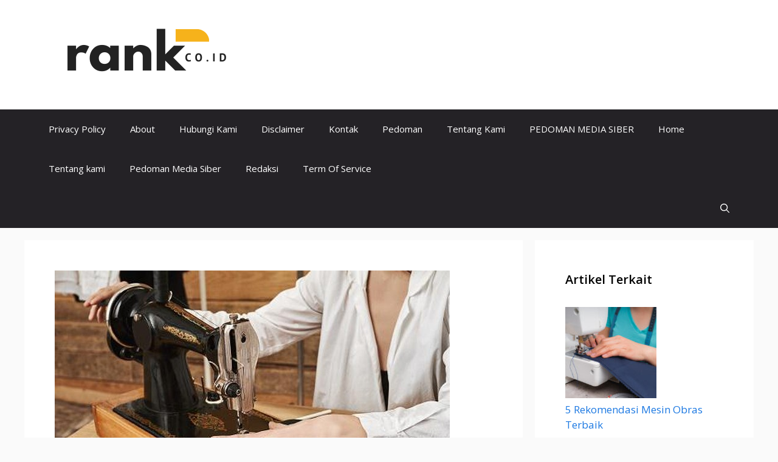

--- FILE ---
content_type: text/html; charset=UTF-8
request_url: https://rank.co.id/rekomendasi-mesin-jahit-singer-terbaik
body_size: 19664
content:
<!DOCTYPE html>
<html lang="id">
<head>
	<meta charset="UTF-8">
	<meta name='robots' content='index, follow, max-image-preview:large, max-snippet:-1, max-video-preview:-1' />
<link rel="manifest" href="https://rank.co.id/wp-json/push-notification/v2/pn-manifest-json"><meta name="viewport" content="width=device-width, initial-scale=1">
	<!-- This site is optimized with the Yoast SEO Premium plugin v17.9 (Yoast SEO v20.0) - https://yoast.com/wordpress/plugins/seo/ -->
	<title>5 Rekomendasi Mesin Jahit Singer Terbaik | rank.co.id</title><link rel="preload" as="style" href="https://fonts.googleapis.com/css?family=Open%20Sans%3A300%2Cregular%2Citalic%2C600%2C700&#038;display=swap" /><link rel="stylesheet" href="https://fonts.googleapis.com/css?family=Open%20Sans%3A300%2Cregular%2Citalic%2C600%2C700&#038;display=swap" media="print" onload="this.media='all'" /><noscript><link rel="stylesheet" href="https://fonts.googleapis.com/css?family=Open%20Sans%3A300%2Cregular%2Citalic%2C600%2C700&#038;display=swap" /></noscript>
	<meta name="description" content="5 Rekomendasi Mesin Jahit Singer Terbaik" />
	<link rel="canonical" href="https://rank.co.id/rekomendasi-mesin-jahit-singer-terbaik" />
	<script type="application/ld+json" class="yoast-schema-graph">{"@context":"https://schema.org","@graph":[{"@type":"Article","@id":"https://rank.co.id/rekomendasi-mesin-jahit-singer-terbaik#article","isPartOf":{"@id":"https://rank.co.id/rekomendasi-mesin-jahit-singer-terbaik"},"author":{"name":"Derta Elisabeth","@id":"https://rank.co.id/#/schema/person/88f849d15ae63bd9d28dcb1c46b33e5c"},"headline":"5 Rekomendasi Mesin Jahit Singer Terbaik","datePublished":"2024-01-19T08:18:10+00:00","dateModified":"2024-02-10T03:25:26+00:00","mainEntityOfPage":{"@id":"https://rank.co.id/rekomendasi-mesin-jahit-singer-terbaik"},"wordCount":927,"commentCount":0,"publisher":{"@id":"https://rank.co.id/#organization"},"image":{"@id":"https://rank.co.id/rekomendasi-mesin-jahit-singer-terbaik#primaryimage"},"thumbnailUrl":"https://rank.co.id/wp-content/uploads/2024/01/Rekomendasi-Mesin-Jahit-Singer-Terbaik-.jpg","keywords":["Harga Mesin Jahit Singer Terbaik","Harga Mesin Jahit Singer Terbaru","Merk Mesin Jahit Singer Murah","Merk Mesin Jahit Singer Terbaik","Mesin Jahit Singer","Mesin Jahit Singer Murah","Mesin Jahit Singer Terbaik","Mesin Jahit Singer Terbaru","Rekomendasi Mesin Jahit Singer Terbaik"],"articleSection":["Hobi"],"inLanguage":"id","potentialAction":[{"@type":"CommentAction","name":"Comment","target":["https://rank.co.id/rekomendasi-mesin-jahit-singer-terbaik#respond"]}]},{"@type":"WebPage","@id":"https://rank.co.id/rekomendasi-mesin-jahit-singer-terbaik","url":"https://rank.co.id/rekomendasi-mesin-jahit-singer-terbaik","name":"5 Rekomendasi Mesin Jahit Singer Terbaik | rank.co.id","isPartOf":{"@id":"https://rank.co.id/#website"},"primaryImageOfPage":{"@id":"https://rank.co.id/rekomendasi-mesin-jahit-singer-terbaik#primaryimage"},"image":{"@id":"https://rank.co.id/rekomendasi-mesin-jahit-singer-terbaik#primaryimage"},"thumbnailUrl":"https://rank.co.id/wp-content/uploads/2024/01/Rekomendasi-Mesin-Jahit-Singer-Terbaik-.jpg","datePublished":"2024-01-19T08:18:10+00:00","dateModified":"2024-02-10T03:25:26+00:00","description":"5 Rekomendasi Mesin Jahit Singer Terbaik","breadcrumb":{"@id":"https://rank.co.id/rekomendasi-mesin-jahit-singer-terbaik#breadcrumb"},"inLanguage":"id","potentialAction":[{"@type":"ReadAction","target":["https://rank.co.id/rekomendasi-mesin-jahit-singer-terbaik"]}]},{"@type":"ImageObject","inLanguage":"id","@id":"https://rank.co.id/rekomendasi-mesin-jahit-singer-terbaik#primaryimage","url":"https://rank.co.id/wp-content/uploads/2024/01/Rekomendasi-Mesin-Jahit-Singer-Terbaik-.jpg","contentUrl":"https://rank.co.id/wp-content/uploads/2024/01/Rekomendasi-Mesin-Jahit-Singer-Terbaik-.jpg","width":650,"height":367,"caption":"Rekomendasi Mesin Jahit Singer Terbaik"},{"@type":"BreadcrumbList","@id":"https://rank.co.id/rekomendasi-mesin-jahit-singer-terbaik#breadcrumb","itemListElement":[{"@type":"ListItem","position":1,"name":"Beranda","item":"https://rank.co.id/"},{"@type":"ListItem","position":2,"name":"Hobi","item":"https://rank.co.id/hobi"},{"@type":"ListItem","position":3,"name":"5 Rekomendasi Mesin Jahit Singer Terbaik"}]},{"@type":"WebSite","@id":"https://rank.co.id/#website","url":"https://rank.co.id/","name":"rank.co.id","description":"Daftar Peringkat Terbaik","publisher":{"@id":"https://rank.co.id/#organization"},"potentialAction":[{"@type":"SearchAction","target":{"@type":"EntryPoint","urlTemplate":"https://rank.co.id/?s={search_term_string}"},"query-input":"required name=search_term_string"}],"inLanguage":"id"},{"@type":"Organization","@id":"https://rank.co.id/#organization","name":"KolorPutih","alternateName":"KolorPutih","url":"https://rank.co.id/","logo":{"@type":"ImageObject","inLanguage":"id","@id":"https://rank.co.id/#/schema/logo/image/","url":"https://rank.co.id/wp-content/uploads/2023/04/cropped-logo.png","contentUrl":"https://rank.co.id/wp-content/uploads/2023/04/cropped-logo.png","width":315,"height":100,"caption":"KolorPutih"},"image":{"@id":"https://rank.co.id/#/schema/logo/image/"}},{"@type":"Person","@id":"https://rank.co.id/#/schema/person/88f849d15ae63bd9d28dcb1c46b33e5c","name":"Derta Elisabeth","image":{"@type":"ImageObject","inLanguage":"id","@id":"https://rank.co.id/#/schema/person/image/","url":"https://secure.gravatar.com/avatar/82a4552a57c62902e5c27a890bd76f0b?s=96&d=mm&r=g","contentUrl":"https://secure.gravatar.com/avatar/82a4552a57c62902e5c27a890bd76f0b?s=96&d=mm&r=g","caption":"Derta Elisabeth"}}]}</script>
	<!-- / Yoast SEO Premium plugin. -->


<link rel='dns-prefetch' href='//stats.wp.com' />
<link href='https://fonts.gstatic.com' crossorigin rel='preconnect' />
<link href='https://fonts.googleapis.com' crossorigin rel='preconnect' />
<link rel="alternate" type="application/rss+xml" title="rank.co.id &raquo; Feed" href="https://rank.co.id/feed" />
<link rel="alternate" type="application/rss+xml" title="rank.co.id &raquo; Umpan Komentar" href="https://rank.co.id/comments/feed" />
<link rel="alternate" type="application/rss+xml" title="rank.co.id &raquo; 5 Rekomendasi Mesin Jahit Singer Terbaik Umpan Komentar" href="https://rank.co.id/rekomendasi-mesin-jahit-singer-terbaik/feed" />
<style id='wp-emoji-styles-inline-css'>

	img.wp-smiley, img.emoji {
		display: inline !important;
		border: none !important;
		box-shadow: none !important;
		height: 1em !important;
		width: 1em !important;
		margin: 0 0.07em !important;
		vertical-align: -0.1em !important;
		background: none !important;
		padding: 0 !important;
	}
</style>
<link rel='stylesheet' id='wp-block-library-css' href='https://rank.co.id/wp-includes/css/dist/block-library/style.min.css?ver=3f011b1c5ff4af89659e302ad9f7129a' media='all' />
<style id='wp-block-library-inline-css'>
.has-text-align-justify{text-align:justify;}
</style>
<link rel='stylesheet' id='mediaelement-css' href='https://rank.co.id/wp-includes/js/mediaelement/mediaelementplayer-legacy.min.css?ver=4.2.17' media='all' />
<link rel='stylesheet' id='wp-mediaelement-css' href='https://rank.co.id/wp-includes/js/mediaelement/wp-mediaelement.min.css?ver=3f011b1c5ff4af89659e302ad9f7129a' media='all' />
<style id='classic-theme-styles-inline-css'>
/*! This file is auto-generated */
.wp-block-button__link{color:#fff;background-color:#32373c;border-radius:9999px;box-shadow:none;text-decoration:none;padding:calc(.667em + 2px) calc(1.333em + 2px);font-size:1.125em}.wp-block-file__button{background:#32373c;color:#fff;text-decoration:none}
</style>
<style id='global-styles-inline-css'>
body{--wp--preset--color--black: #000000;--wp--preset--color--cyan-bluish-gray: #abb8c3;--wp--preset--color--white: #ffffff;--wp--preset--color--pale-pink: #f78da7;--wp--preset--color--vivid-red: #cf2e2e;--wp--preset--color--luminous-vivid-orange: #ff6900;--wp--preset--color--luminous-vivid-amber: #fcb900;--wp--preset--color--light-green-cyan: #7bdcb5;--wp--preset--color--vivid-green-cyan: #00d084;--wp--preset--color--pale-cyan-blue: #8ed1fc;--wp--preset--color--vivid-cyan-blue: #0693e3;--wp--preset--color--vivid-purple: #9b51e0;--wp--preset--color--contrast: var(--contrast);--wp--preset--color--contrast-2: var(--contrast-2);--wp--preset--color--contrast-3: var(--contrast-3);--wp--preset--color--base: var(--base);--wp--preset--color--base-2: var(--base-2);--wp--preset--color--base-3: var(--base-3);--wp--preset--color--accent: var(--accent);--wp--preset--color--accent-2: var(--accent-2);--wp--preset--color--accent-hover: var(--accent-hover);--wp--preset--color--highlight: var(--highlight);--wp--preset--gradient--vivid-cyan-blue-to-vivid-purple: linear-gradient(135deg,rgba(6,147,227,1) 0%,rgb(155,81,224) 100%);--wp--preset--gradient--light-green-cyan-to-vivid-green-cyan: linear-gradient(135deg,rgb(122,220,180) 0%,rgb(0,208,130) 100%);--wp--preset--gradient--luminous-vivid-amber-to-luminous-vivid-orange: linear-gradient(135deg,rgba(252,185,0,1) 0%,rgba(255,105,0,1) 100%);--wp--preset--gradient--luminous-vivid-orange-to-vivid-red: linear-gradient(135deg,rgba(255,105,0,1) 0%,rgb(207,46,46) 100%);--wp--preset--gradient--very-light-gray-to-cyan-bluish-gray: linear-gradient(135deg,rgb(238,238,238) 0%,rgb(169,184,195) 100%);--wp--preset--gradient--cool-to-warm-spectrum: linear-gradient(135deg,rgb(74,234,220) 0%,rgb(151,120,209) 20%,rgb(207,42,186) 40%,rgb(238,44,130) 60%,rgb(251,105,98) 80%,rgb(254,248,76) 100%);--wp--preset--gradient--blush-light-purple: linear-gradient(135deg,rgb(255,206,236) 0%,rgb(152,150,240) 100%);--wp--preset--gradient--blush-bordeaux: linear-gradient(135deg,rgb(254,205,165) 0%,rgb(254,45,45) 50%,rgb(107,0,62) 100%);--wp--preset--gradient--luminous-dusk: linear-gradient(135deg,rgb(255,203,112) 0%,rgb(199,81,192) 50%,rgb(65,88,208) 100%);--wp--preset--gradient--pale-ocean: linear-gradient(135deg,rgb(255,245,203) 0%,rgb(182,227,212) 50%,rgb(51,167,181) 100%);--wp--preset--gradient--electric-grass: linear-gradient(135deg,rgb(202,248,128) 0%,rgb(113,206,126) 100%);--wp--preset--gradient--midnight: linear-gradient(135deg,rgb(2,3,129) 0%,rgb(40,116,252) 100%);--wp--preset--font-size--small: 13px;--wp--preset--font-size--medium: 20px;--wp--preset--font-size--large: 36px;--wp--preset--font-size--x-large: 42px;--wp--preset--spacing--20: 0.44rem;--wp--preset--spacing--30: 0.67rem;--wp--preset--spacing--40: 1rem;--wp--preset--spacing--50: 1.5rem;--wp--preset--spacing--60: 2.25rem;--wp--preset--spacing--70: 3.38rem;--wp--preset--spacing--80: 5.06rem;--wp--preset--shadow--natural: 6px 6px 9px rgba(0, 0, 0, 0.2);--wp--preset--shadow--deep: 12px 12px 50px rgba(0, 0, 0, 0.4);--wp--preset--shadow--sharp: 6px 6px 0px rgba(0, 0, 0, 0.2);--wp--preset--shadow--outlined: 6px 6px 0px -3px rgba(255, 255, 255, 1), 6px 6px rgba(0, 0, 0, 1);--wp--preset--shadow--crisp: 6px 6px 0px rgba(0, 0, 0, 1);}:where(.is-layout-flex){gap: 0.5em;}:where(.is-layout-grid){gap: 0.5em;}body .is-layout-flow > .alignleft{float: left;margin-inline-start: 0;margin-inline-end: 2em;}body .is-layout-flow > .alignright{float: right;margin-inline-start: 2em;margin-inline-end: 0;}body .is-layout-flow > .aligncenter{margin-left: auto !important;margin-right: auto !important;}body .is-layout-constrained > .alignleft{float: left;margin-inline-start: 0;margin-inline-end: 2em;}body .is-layout-constrained > .alignright{float: right;margin-inline-start: 2em;margin-inline-end: 0;}body .is-layout-constrained > .aligncenter{margin-left: auto !important;margin-right: auto !important;}body .is-layout-constrained > :where(:not(.alignleft):not(.alignright):not(.alignfull)){max-width: var(--wp--style--global--content-size);margin-left: auto !important;margin-right: auto !important;}body .is-layout-constrained > .alignwide{max-width: var(--wp--style--global--wide-size);}body .is-layout-flex{display: flex;}body .is-layout-flex{flex-wrap: wrap;align-items: center;}body .is-layout-flex > *{margin: 0;}body .is-layout-grid{display: grid;}body .is-layout-grid > *{margin: 0;}:where(.wp-block-columns.is-layout-flex){gap: 2em;}:where(.wp-block-columns.is-layout-grid){gap: 2em;}:where(.wp-block-post-template.is-layout-flex){gap: 1.25em;}:where(.wp-block-post-template.is-layout-grid){gap: 1.25em;}.has-black-color{color: var(--wp--preset--color--black) !important;}.has-cyan-bluish-gray-color{color: var(--wp--preset--color--cyan-bluish-gray) !important;}.has-white-color{color: var(--wp--preset--color--white) !important;}.has-pale-pink-color{color: var(--wp--preset--color--pale-pink) !important;}.has-vivid-red-color{color: var(--wp--preset--color--vivid-red) !important;}.has-luminous-vivid-orange-color{color: var(--wp--preset--color--luminous-vivid-orange) !important;}.has-luminous-vivid-amber-color{color: var(--wp--preset--color--luminous-vivid-amber) !important;}.has-light-green-cyan-color{color: var(--wp--preset--color--light-green-cyan) !important;}.has-vivid-green-cyan-color{color: var(--wp--preset--color--vivid-green-cyan) !important;}.has-pale-cyan-blue-color{color: var(--wp--preset--color--pale-cyan-blue) !important;}.has-vivid-cyan-blue-color{color: var(--wp--preset--color--vivid-cyan-blue) !important;}.has-vivid-purple-color{color: var(--wp--preset--color--vivid-purple) !important;}.has-black-background-color{background-color: var(--wp--preset--color--black) !important;}.has-cyan-bluish-gray-background-color{background-color: var(--wp--preset--color--cyan-bluish-gray) !important;}.has-white-background-color{background-color: var(--wp--preset--color--white) !important;}.has-pale-pink-background-color{background-color: var(--wp--preset--color--pale-pink) !important;}.has-vivid-red-background-color{background-color: var(--wp--preset--color--vivid-red) !important;}.has-luminous-vivid-orange-background-color{background-color: var(--wp--preset--color--luminous-vivid-orange) !important;}.has-luminous-vivid-amber-background-color{background-color: var(--wp--preset--color--luminous-vivid-amber) !important;}.has-light-green-cyan-background-color{background-color: var(--wp--preset--color--light-green-cyan) !important;}.has-vivid-green-cyan-background-color{background-color: var(--wp--preset--color--vivid-green-cyan) !important;}.has-pale-cyan-blue-background-color{background-color: var(--wp--preset--color--pale-cyan-blue) !important;}.has-vivid-cyan-blue-background-color{background-color: var(--wp--preset--color--vivid-cyan-blue) !important;}.has-vivid-purple-background-color{background-color: var(--wp--preset--color--vivid-purple) !important;}.has-black-border-color{border-color: var(--wp--preset--color--black) !important;}.has-cyan-bluish-gray-border-color{border-color: var(--wp--preset--color--cyan-bluish-gray) !important;}.has-white-border-color{border-color: var(--wp--preset--color--white) !important;}.has-pale-pink-border-color{border-color: var(--wp--preset--color--pale-pink) !important;}.has-vivid-red-border-color{border-color: var(--wp--preset--color--vivid-red) !important;}.has-luminous-vivid-orange-border-color{border-color: var(--wp--preset--color--luminous-vivid-orange) !important;}.has-luminous-vivid-amber-border-color{border-color: var(--wp--preset--color--luminous-vivid-amber) !important;}.has-light-green-cyan-border-color{border-color: var(--wp--preset--color--light-green-cyan) !important;}.has-vivid-green-cyan-border-color{border-color: var(--wp--preset--color--vivid-green-cyan) !important;}.has-pale-cyan-blue-border-color{border-color: var(--wp--preset--color--pale-cyan-blue) !important;}.has-vivid-cyan-blue-border-color{border-color: var(--wp--preset--color--vivid-cyan-blue) !important;}.has-vivid-purple-border-color{border-color: var(--wp--preset--color--vivid-purple) !important;}.has-vivid-cyan-blue-to-vivid-purple-gradient-background{background: var(--wp--preset--gradient--vivid-cyan-blue-to-vivid-purple) !important;}.has-light-green-cyan-to-vivid-green-cyan-gradient-background{background: var(--wp--preset--gradient--light-green-cyan-to-vivid-green-cyan) !important;}.has-luminous-vivid-amber-to-luminous-vivid-orange-gradient-background{background: var(--wp--preset--gradient--luminous-vivid-amber-to-luminous-vivid-orange) !important;}.has-luminous-vivid-orange-to-vivid-red-gradient-background{background: var(--wp--preset--gradient--luminous-vivid-orange-to-vivid-red) !important;}.has-very-light-gray-to-cyan-bluish-gray-gradient-background{background: var(--wp--preset--gradient--very-light-gray-to-cyan-bluish-gray) !important;}.has-cool-to-warm-spectrum-gradient-background{background: var(--wp--preset--gradient--cool-to-warm-spectrum) !important;}.has-blush-light-purple-gradient-background{background: var(--wp--preset--gradient--blush-light-purple) !important;}.has-blush-bordeaux-gradient-background{background: var(--wp--preset--gradient--blush-bordeaux) !important;}.has-luminous-dusk-gradient-background{background: var(--wp--preset--gradient--luminous-dusk) !important;}.has-pale-ocean-gradient-background{background: var(--wp--preset--gradient--pale-ocean) !important;}.has-electric-grass-gradient-background{background: var(--wp--preset--gradient--electric-grass) !important;}.has-midnight-gradient-background{background: var(--wp--preset--gradient--midnight) !important;}.has-small-font-size{font-size: var(--wp--preset--font-size--small) !important;}.has-medium-font-size{font-size: var(--wp--preset--font-size--medium) !important;}.has-large-font-size{font-size: var(--wp--preset--font-size--large) !important;}.has-x-large-font-size{font-size: var(--wp--preset--font-size--x-large) !important;}
.wp-block-navigation a:where(:not(.wp-element-button)){color: inherit;}
:where(.wp-block-post-template.is-layout-flex){gap: 1.25em;}:where(.wp-block-post-template.is-layout-grid){gap: 1.25em;}
:where(.wp-block-columns.is-layout-flex){gap: 2em;}:where(.wp-block-columns.is-layout-grid){gap: 2em;}
.wp-block-pullquote{font-size: 1.5em;line-height: 1.6;}
</style>
<link rel='stylesheet' id='widgetopts-styles-css' href='https://rank.co.id/wp-content/plugins/widget-options/assets/css/widget-options.css' media='all' />
<link rel='stylesheet' id='generate-comments-css' href='https://rank.co.id/wp-content/themes/generatepress/assets/css/components/comments.min.css?ver=3.5.1' media='all' />
<link rel='stylesheet' id='generate-style-css' href='https://rank.co.id/wp-content/themes/generatepress/assets/css/main.min.css?ver=3.5.1' media='all' />
<style id='generate-style-inline-css'>
body{background-color:var(--base);color:var(--contrast);}a{color:#1b78e2;}a:hover, a:focus, a:active{color:var(--accent-hover);}.wp-block-group__inner-container{max-width:1200px;margin-left:auto;margin-right:auto;}:root{--contrast:#212121;--contrast-2:#2f4468;--contrast-3:#878787;--base:#fafafa;--base-2:#f7f8f9;--base-3:#ffffff;--accent:#242226;--accent-2:#1b78e2;--accent-hover:#35343a;--highlight:#83b0de;}:root .has-contrast-color{color:var(--contrast);}:root .has-contrast-background-color{background-color:var(--contrast);}:root .has-contrast-2-color{color:var(--contrast-2);}:root .has-contrast-2-background-color{background-color:var(--contrast-2);}:root .has-contrast-3-color{color:var(--contrast-3);}:root .has-contrast-3-background-color{background-color:var(--contrast-3);}:root .has-base-color{color:var(--base);}:root .has-base-background-color{background-color:var(--base);}:root .has-base-2-color{color:var(--base-2);}:root .has-base-2-background-color{background-color:var(--base-2);}:root .has-base-3-color{color:var(--base-3);}:root .has-base-3-background-color{background-color:var(--base-3);}:root .has-accent-color{color:var(--accent);}:root .has-accent-background-color{background-color:var(--accent);}:root .has-accent-2-color{color:var(--accent-2);}:root .has-accent-2-background-color{background-color:var(--accent-2);}:root .has-accent-hover-color{color:var(--accent-hover);}:root .has-accent-hover-background-color{background-color:var(--accent-hover);}:root .has-highlight-color{color:var(--highlight);}:root .has-highlight-background-color{background-color:var(--highlight);}.gp-modal:not(.gp-modal--open):not(.gp-modal--transition){display:none;}.gp-modal--transition:not(.gp-modal--open){pointer-events:none;}.gp-modal-overlay:not(.gp-modal-overlay--open):not(.gp-modal--transition){display:none;}.gp-modal__overlay{display:none;position:fixed;top:0;left:0;right:0;bottom:0;background:rgba(0,0,0,0.2);display:flex;justify-content:center;align-items:center;z-index:10000;backdrop-filter:blur(3px);transition:opacity 500ms ease;opacity:0;}.gp-modal--open:not(.gp-modal--transition) .gp-modal__overlay{opacity:1;}.gp-modal__container{max-width:100%;max-height:100vh;transform:scale(0.9);transition:transform 500ms ease;padding:0 10px;}.gp-modal--open:not(.gp-modal--transition) .gp-modal__container{transform:scale(1);}.search-modal-fields{display:flex;}.gp-search-modal .gp-modal__overlay{align-items:flex-start;padding-top:25vh;background:var(--gp-search-modal-overlay-bg-color);}.search-modal-form{width:500px;max-width:100%;background-color:var(--gp-search-modal-bg-color);color:var(--gp-search-modal-text-color);}.search-modal-form .search-field, .search-modal-form .search-field:focus{width:100%;height:60px;background-color:transparent;border:0;appearance:none;color:currentColor;}.search-modal-fields button, .search-modal-fields button:active, .search-modal-fields button:focus, .search-modal-fields button:hover{background-color:transparent;border:0;color:currentColor;width:60px;}body, button, input, select, textarea{font-family:Open Sans, sans-serif;font-size:17px;}.main-title{font-size:25px;}.widget-title{font-weight:600;}button:not(.menu-toggle),html input[type="button"],input[type="reset"],input[type="submit"],.button,.wp-block-button .wp-block-button__link{font-size:15px;}h1{font-weight:600;font-size:40px;}h2{font-weight:600;font-size:30px;}h3{font-size:20px;}.top-bar{background-color:#636363;color:#ffffff;}.top-bar a{color:#ffffff;}.top-bar a:hover{color:#303030;}.site-header{background-color:#ffffff;color:#3a3a3a;}.site-header a{color:#3a3a3a;}.main-title a,.main-title a:hover{color:#ffffff;}.site-description{color:#757575;}.main-navigation,.main-navigation ul ul{background-color:var(--accent);}.main-navigation .main-nav ul li a, .main-navigation .menu-toggle, .main-navigation .menu-bar-items{color:var(--base-3);}.main-navigation .main-nav ul li:not([class*="current-menu-"]):hover > a, .main-navigation .main-nav ul li:not([class*="current-menu-"]):focus > a, .main-navigation .main-nav ul li.sfHover:not([class*="current-menu-"]) > a, .main-navigation .menu-bar-item:hover > a, .main-navigation .menu-bar-item.sfHover > a{color:var(--base-3);background-color:var(--accent-hover);}button.menu-toggle:hover,button.menu-toggle:focus{color:var(--base-3);}.main-navigation .main-nav ul li[class*="current-menu-"] > a{color:var(--base-3);background-color:var(--accent-hover);}.navigation-search input[type="search"],.navigation-search input[type="search"]:active, .navigation-search input[type="search"]:focus, .main-navigation .main-nav ul li.search-item.active > a, .main-navigation .menu-bar-items .search-item.active > a{color:var(--base-3);background-color:var(--accent-hover);}.separate-containers .inside-article, .separate-containers .comments-area, .separate-containers .page-header, .one-container .container, .separate-containers .paging-navigation, .inside-page-header{background-color:var(--base-3);}.inside-article a,.paging-navigation a,.comments-area a,.page-header a{color:var(--accent-2);}.inside-article a:hover,.paging-navigation a:hover,.comments-area a:hover,.page-header a:hover{color:var(--accent-hover);}.entry-title a{color:var(--contrast-2);}.entry-title a:hover{color:var(--accent-hover);}.entry-meta{color:var(--contrast-3);}.entry-meta a{color:var(--contrast-2);}.entry-meta a:hover{color:var(--accent-hover);}h1{color:var(--contrast-2);}h2{color:var(--contrast-2);}h3{color:var(--contrast-2);}.sidebar .widget{background-color:#ffffff;}.sidebar .widget a{color:var(--accent-2);}.sidebar .widget a:hover{color:var(--accent-hover);}.sidebar .widget .widget-title{color:#000000;}.footer-widgets{color:var(--base-3);background-color:var(--contrast-2);}.footer-widgets a{color:var(--base-3);}.footer-widgets a:hover{color:var(--base-3);}.footer-widgets .widget-title{color:var(--base-2);}.site-info{color:var(--contrast-2);}.site-info a{color:var(--contrast-2);}.site-info a:hover{color:var(--accent-hover);}.footer-bar .widget_nav_menu .current-menu-item a{color:var(--accent-hover);}input[type="text"],input[type="email"],input[type="url"],input[type="password"],input[type="search"],input[type="tel"],input[type="number"],textarea,select{color:var(--contrast);background-color:#fafafa;border-color:var(--contrast);}input[type="text"]:focus,input[type="email"]:focus,input[type="url"]:focus,input[type="password"]:focus,input[type="search"]:focus,input[type="tel"]:focus,input[type="number"]:focus,textarea:focus,select:focus{color:var(--contrast-3);background-color:#ffffff;border-color:var(--contrast-3);}button,html input[type="button"],input[type="reset"],input[type="submit"],a.button,a.wp-block-button__link:not(.has-background){color:#ffffff;background-color:var(--accent);}button:hover,html input[type="button"]:hover,input[type="reset"]:hover,input[type="submit"]:hover,a.button:hover,button:focus,html input[type="button"]:focus,input[type="reset"]:focus,input[type="submit"]:focus,a.button:focus,a.wp-block-button__link:not(.has-background):active,a.wp-block-button__link:not(.has-background):focus,a.wp-block-button__link:not(.has-background):hover{color:#ffffff;background-color:var(--accent-hover);}a.generate-back-to-top{background-color:rgba( 0,0,0,0.4 );color:#ffffff;}a.generate-back-to-top:hover,a.generate-back-to-top:focus{background-color:rgba( 0,0,0,0.6 );color:#ffffff;}:root{--gp-search-modal-bg-color:var(--base-3);--gp-search-modal-text-color:var(--contrast);--gp-search-modal-overlay-bg-color:rgba(0,0,0,0.2);}@media (max-width:768px){.main-navigation .menu-bar-item:hover > a, .main-navigation .menu-bar-item.sfHover > a{background:none;color:var(--base-3);}}.inside-top-bar{padding:10px;}.inside-header{padding:40px;}.nav-below-header .main-navigation .inside-navigation.grid-container, .nav-above-header .main-navigation .inside-navigation.grid-container{padding:0px 20px 0px 20px;}.separate-containers .inside-article, .separate-containers .comments-area, .separate-containers .page-header, .separate-containers .paging-navigation, .one-container .site-content, .inside-page-header{padding:50px;}.site-main .wp-block-group__inner-container{padding:50px;}.separate-containers .paging-navigation{padding-top:20px;padding-bottom:20px;}.entry-content .alignwide, body:not(.no-sidebar) .entry-content .alignfull{margin-left:-50px;width:calc(100% + 100px);max-width:calc(100% + 100px);}.one-container.right-sidebar .site-main,.one-container.both-right .site-main{margin-right:50px;}.one-container.left-sidebar .site-main,.one-container.both-left .site-main{margin-left:50px;}.one-container.both-sidebars .site-main{margin:0px 50px 0px 50px;}.one-container.archive .post:not(:last-child):not(.is-loop-template-item), .one-container.blog .post:not(:last-child):not(.is-loop-template-item){padding-bottom:50px;}.main-navigation .main-nav ul li a,.menu-toggle,.main-navigation .menu-bar-item > a{line-height:65px;}.navigation-search input[type="search"]{height:65px;}.rtl .menu-item-has-children .dropdown-menu-toggle{padding-left:20px;}.rtl .main-navigation .main-nav ul li.menu-item-has-children > a{padding-right:20px;}.widget-area .widget{padding:50px;}.inside-site-info{padding:20px;}@media (max-width:768px){.separate-containers .inside-article, .separate-containers .comments-area, .separate-containers .page-header, .separate-containers .paging-navigation, .one-container .site-content, .inside-page-header{padding:30px;}.site-main .wp-block-group__inner-container{padding:30px;}.inside-site-info{padding-right:10px;padding-left:10px;}.entry-content .alignwide, body:not(.no-sidebar) .entry-content .alignfull{margin-left:-30px;width:calc(100% + 60px);max-width:calc(100% + 60px);}.one-container .site-main .paging-navigation{margin-bottom:20px;}}/* End cached CSS */.is-right-sidebar{width:30%;}.is-left-sidebar{width:30%;}.site-content .content-area{width:70%;}@media (max-width:768px){.main-navigation .menu-toggle,.sidebar-nav-mobile:not(#sticky-placeholder){display:block;}.main-navigation ul,.gen-sidebar-nav,.main-navigation:not(.slideout-navigation):not(.toggled) .main-nav > ul,.has-inline-mobile-toggle #site-navigation .inside-navigation > *:not(.navigation-search):not(.main-nav){display:none;}.nav-align-right .inside-navigation,.nav-align-center .inside-navigation{justify-content:space-between;}}
</style>

<link rel="https://api.w.org/" href="https://rank.co.id/wp-json/" /><link rel="alternate" type="application/json" href="https://rank.co.id/wp-json/wp/v2/posts/6351" /><link rel="EditURI" type="application/rsd+xml" title="RSD" href="https://rank.co.id/xmlrpc.php?rsd" />
<link rel="alternate" type="application/json+oembed" href="https://rank.co.id/wp-json/oembed/1.0/embed?url=https%3A%2F%2Frank.co.id%2Frekomendasi-mesin-jahit-singer-terbaik" />
<link rel="alternate" type="text/xml+oembed" href="https://rank.co.id/wp-json/oembed/1.0/embed?url=https%3A%2F%2Frank.co.id%2Frekomendasi-mesin-jahit-singer-terbaik&#038;format=xml" />

<script async src="https://pagead2.googlesyndication.com/pagead/js/adsbygoogle.js?client=ca-pub-2303028272459380"
     crossorigin="anonymous"></script>

<script id="s_rank_shopee_kol_1" type="text/javascript">var pro_token="LGR/KjW4LnXTkTbo5ClJxA==", timestamp = new Date().getTime(), path="https://widget.profeedr.com";!function(e){var t=e.createElement("script");t.src=path+"/Embed/btn_widget.js?cb="+timestamp,t.async=!0;var a=e.getElementsByTagName("script")[0];a.parentNode.insertBefore(t,a)}(document);</script>

<script async src="https://pagead2.googlesyndication.com/pagead/js/adsbygoogle.js?client=ca-pub-9937249920356240"
     crossorigin="anonymous"></script>



	<style>img#wpstats{display:none}</style>
				<style id="wp-custom-css">
			/* GeneratePress Site CSS */ .inside-article,
.sidebar .widget,
.comments-area, .gb-query-loop-item:not(.sidebar .gb-query-loop-item),.container-widget {
	border-right: 2px solid rgba(0, 0, 0, 0.07);
	border-bottom: 2px solid rgba(0, 0, 0, 0.07);
	box-shadow: 0 0 10px rgba(232, 234, 237, 0.5);
}
 /* End GeneratePress Site CSS */		</style>
		</head>

<body data-rsssl=1 class="post-template-default single single-post postid-6351 single-format-standard wp-custom-logo wp-embed-responsive right-sidebar nav-below-header separate-containers header-aligned-left dropdown-hover featured-image-active" itemtype="https://schema.org/Blog" itemscope>
	<a class="screen-reader-text skip-link" href="#content" title="Langsung ke isi">Langsung ke isi</a>		<header class="site-header" id="masthead" aria-label="Situs"  itemtype="https://schema.org/WPHeader" itemscope>
			<div class="inside-header grid-container">
				<div class="site-logo">
					<a href="https://rank.co.id/" rel="home">
						<img  class="header-image is-logo-image" alt="rank.co.id" src="https://rank.co.id/wp-content/uploads/2023/04/cropped-logo.png" width="315" height="100" />
					</a>
				</div>			</div>
		</header>
				<nav class="main-navigation nav-align-right has-menu-bar-items sub-menu-right" id="site-navigation" aria-label="Utama"  itemtype="https://schema.org/SiteNavigationElement" itemscope>
			<div class="inside-navigation grid-container">
								<button class="menu-toggle" aria-controls="primary-menu" aria-expanded="false">
					<span class="gp-icon icon-menu-bars"><svg viewBox="0 0 512 512" aria-hidden="true" xmlns="http://www.w3.org/2000/svg" width="1em" height="1em"><path d="M0 96c0-13.255 10.745-24 24-24h464c13.255 0 24 10.745 24 24s-10.745 24-24 24H24c-13.255 0-24-10.745-24-24zm0 160c0-13.255 10.745-24 24-24h464c13.255 0 24 10.745 24 24s-10.745 24-24 24H24c-13.255 0-24-10.745-24-24zm0 160c0-13.255 10.745-24 24-24h464c13.255 0 24 10.745 24 24s-10.745 24-24 24H24c-13.255 0-24-10.745-24-24z" /></svg><svg viewBox="0 0 512 512" aria-hidden="true" xmlns="http://www.w3.org/2000/svg" width="1em" height="1em"><path d="M71.029 71.029c9.373-9.372 24.569-9.372 33.942 0L256 222.059l151.029-151.03c9.373-9.372 24.569-9.372 33.942 0 9.372 9.373 9.372 24.569 0 33.942L289.941 256l151.03 151.029c9.372 9.373 9.372 24.569 0 33.942-9.373 9.372-24.569 9.372-33.942 0L256 289.941l-151.029 151.03c-9.373 9.372-24.569 9.372-33.942 0-9.372-9.373-9.372-24.569 0-33.942L222.059 256 71.029 104.971c-9.372-9.373-9.372-24.569 0-33.942z" /></svg></span><span class="mobile-menu">Menu</span>				</button>
						<div id="primary-menu" class="main-nav">
			<ul class="menu sf-menu">
				<li class="page_item page-item-3"><a href="https://rank.co.id/privacy-policy">Privacy Policy</a></li>
<li class="page_item page-item-42"><a href="https://rank.co.id/about">About</a></li>
<li class="page_item page-item-92"><a href="https://rank.co.id/contact">Hubungi Kami</a></li>
<li class="page_item page-item-2"><a href="https://rank.co.id/disclaimer">Disclaimer</a></li>
<li class="page_item page-item-1132"><a href="https://rank.co.id/kontak">Kontak</a></li>
<li class="page_item page-item-9"><a href="https://rank.co.id/pedoman">Pedoman</a></li>
<li class="page_item page-item-400"><a href="https://rank.co.id/tentang-kami">Tentang Kami</a></li>
<li class="page_item page-item-1509"><a href="https://rank.co.id/pedoman-media-siber">PEDOMAN MEDIA SIBER</a></li>
<li class="page_item page-item-29"><a href="https://rank.co.id/home">Home</a></li>
<li class="page_item page-item-1719"><a href="https://rank.co.id/tentang-kami-2">Tentang kami</a></li>
<li class="page_item page-item-45"><a href="https://rank.co.id/pedoman-media-siber-2">Pedoman Media Siber</a></li>
<li class="page_item page-item-47"><a href="https://rank.co.id/redaksi">Redaksi</a></li>
<li class="page_item page-item-54"><a href="https://rank.co.id/term-of-service">Term Of Service</a></li>
			</ul>
		</div>
		<div class="menu-bar-items">	<span class="menu-bar-item">
		<a href="#" role="button" aria-label="Buka Pencarian" data-gpmodal-trigger="gp-search"><span class="gp-icon icon-search"><svg viewBox="0 0 512 512" aria-hidden="true" xmlns="http://www.w3.org/2000/svg" width="1em" height="1em"><path fill-rule="evenodd" clip-rule="evenodd" d="M208 48c-88.366 0-160 71.634-160 160s71.634 160 160 160 160-71.634 160-160S296.366 48 208 48zM0 208C0 93.125 93.125 0 208 0s208 93.125 208 208c0 48.741-16.765 93.566-44.843 129.024l133.826 134.018c9.366 9.379 9.355 24.575-.025 33.941-9.379 9.366-24.575 9.355-33.941-.025L337.238 370.987C301.747 399.167 256.839 416 208 416 93.125 416 0 322.875 0 208z" /></svg><svg viewBox="0 0 512 512" aria-hidden="true" xmlns="http://www.w3.org/2000/svg" width="1em" height="1em"><path d="M71.029 71.029c9.373-9.372 24.569-9.372 33.942 0L256 222.059l151.029-151.03c9.373-9.372 24.569-9.372 33.942 0 9.372 9.373 9.372 24.569 0 33.942L289.941 256l151.03 151.029c9.372 9.373 9.372 24.569 0 33.942-9.373 9.372-24.569 9.372-33.942 0L256 289.941l-151.029 151.03c-9.373 9.372-24.569 9.372-33.942 0-9.372-9.373-9.372-24.569 0-33.942L222.059 256 71.029 104.971c-9.372-9.373-9.372-24.569 0-33.942z" /></svg></span></a>
	</span>
	</div>			</div>
		</nav>
		
	<div class="site grid-container container hfeed" id="page">
				<div class="site-content" id="content">
			
	<div class="content-area" id="primary">
		<main class="site-main" id="main">
			
<article id="post-6351" class="post-6351 post type-post status-publish format-standard has-post-thumbnail hentry category-hobi tag-harga-mesin-jahit-singer-terbaik tag-harga-mesin-jahit-singer-terbaru tag-merk-mesin-jahit-singer-murah tag-merk-mesin-jahit-singer-terbaik tag-mesin-jahit-singer tag-mesin-jahit-singer-murah tag-mesin-jahit-singer-terbaik tag-mesin-jahit-singer-terbaru tag-rekomendasi-mesin-jahit-singer-terbaik" itemtype="https://schema.org/CreativeWork" itemscope>
	<div class="inside-article">
				<div class="featured-image page-header-image-single grid-container grid-parent">
			<img width="650" height="367" src="https://rank.co.id/wp-content/uploads/2024/01/Rekomendasi-Mesin-Jahit-Singer-Terbaik-.jpg" class="attachment-full size-full wp-post-image" alt="Rekomendasi Mesin Jahit Singer Terbaik" itemprop="image" decoding="async" fetchpriority="high" srcset="https://rank.co.id/wp-content/uploads/2024/01/Rekomendasi-Mesin-Jahit-Singer-Terbaik-.jpg 650w, https://rank.co.id/wp-content/uploads/2024/01/Rekomendasi-Mesin-Jahit-Singer-Terbaik--300x169.jpg 300w, https://rank.co.id/wp-content/uploads/2024/01/Rekomendasi-Mesin-Jahit-Singer-Terbaik--150x85.jpg 150w" sizes="(max-width: 650px) 100vw, 650px" />		</div>
					<header class="entry-header">
				<h1 class="entry-title" itemprop="headline">5 Rekomendasi Mesin Jahit Singer Terbaik</h1>		<div class="entry-meta">
			<span class="posted-on"><time class="updated" datetime="2024-02-10T10:25:26+07:00" itemprop="dateModified">Februari 10, 2024</time><time class="entry-date published" datetime="2024-01-19T15:18:10+07:00" itemprop="datePublished">Januari 19, 2024</time></span> <span class="byline">oleh <span class="author vcard" itemprop="author" itemtype="https://schema.org/Person" itemscope><a class="url fn n" href="https://rank.co.id/author/dherta" title="Lihat semua tulisan oleh Derta Elisabeth" rel="author" itemprop="url"><span class="author-name" itemprop="name">Derta Elisabeth</span></a></span></span> 		</div>
					</header>
			
		<div class="entry-content" itemprop="text">
			<p><strong><a href="https://rank.co.id/rekomendasi-mesin-laminating-terbaik">Mesin</a> Jahit Singer <a href="https://rank.co.id/7-rekomendasi-hand-mixer-murah-terbaik">Terbaik</a></strong> – Mesin jahit Singer adalah salah satu <a href="https://rank.co.id/daftar-7-rekomendasi-ac-midea-terbaik">merek</a> mesin jahit tertua dan terpercaya di dunia. Singer telah memproduksi berbagai <a href="https://rank.co.id/daftar-7-rekomendasi-obat-jerawat-lokal-terbaik">jenis</a> mesin jahit, mulai dari yang mekanik, <a href="https://rank.co.id/7-rekomendasi-termometer-terbaik-untuk-bayi">digital</a>, hingga industri. Mesin jahit Singer memiliki <a href="https://rank.co.id/7-rekomendasi-earphone-untuk-olahraga-terbaik">kualitas</a> dan <a href="https://rank.co.id/7-rekomendasi-kamera-cctv-untuk-rumah-terbaik">fitur</a> yang unggul, serta desain yang elegan dan <a href="https://rank.co.id/7-rekomendasi-drone-pertanian-dji-terbaik">modern</a>.</p>
<p>Namun, dengan banyaknya pilihan mesin jahit Singer di pasaran, Anda mungkin bingung menentukan mana yang sesuai dengan kebutuhan Anda. Oleh karena itu, kami akan memberikan beberapa <a href="https://rank.co.id/7-rekomendasi-koper-travelling-terbaik">tips</a> untuk memilih mesin jahit Singer, serta merekomendasikan lima <a href="https://rank.co.id/daftar-7-rekomendasi-obat-jerawat-lokal-terbaik">produk</a> terbaiknya. Simak ulasan kami di bawah ini!</p>
<div class="lwptoc lwptoc-autoWidth lwptoc-baseItems lwptoc-light lwptoc-notInherit" data-smooth-scroll="1" data-smooth-scroll-offset="24"><div class="lwptoc_i">    <div class="lwptoc_header">
        <b class="lwptoc_title">Baca Cepat</b>                    <span class="lwptoc_toggle">
                <a href="#" class="lwptoc_toggle_label" data-label="hide">show</a>
            </span>
            </div>
<div class="lwptoc_items" style="display:none;">
    <div class="lwptoc_itemWrap"><div class="lwptoc_item">    <a href="#Tips_Memilih_Mesin_Jahit_Singer">
                <span class="lwptoc_item_label">Tips Memilih Mesin Jahit Singer</span>
    </a>
    </div><div class="lwptoc_item">    <a href="#5_Rekomendasi_Mesin_Jahit_Singer_Terbaik">
                <span class="lwptoc_item_label">5 Rekomendasi Mesin Jahit Singer Terbaik</span>
    </a>
    <div class="lwptoc_itemWrap"><div class="lwptoc_item">    <a href="#Singer_M1155">
                <span class="lwptoc_item_label">Singer M1155</span>
    </a>
    </div><div class="lwptoc_item">    <a href="#Singer_9843">
                <span class="lwptoc_item_label">Singer 9843</span>
    </a>
    </div><div class="lwptoc_item">    <a href="#Singer_M1005">
                <span class="lwptoc_item_label">Singer M1005</span>
    </a>
    </div><div class="lwptoc_item">    <a href="#Singer_Start_1306">
                <span class="lwptoc_item_label">Singer Start 1306</span>
    </a>
    </div><div class="lwptoc_item">    <a href="#Singer_Heavy_Duty_4432">
                <span class="lwptoc_item_label">Singer Heavy Duty 4432</span>
    </a>
    </div><div class="lwptoc_item">    <a href="#Rekomendasi">
                <span class="lwptoc_item_label">Rekomendasi:</span>
    </a>
    </div></div></div></div></div>
</div></div><h2><span id="Tips_Memilih_Mesin_Jahit_Singer">Tips Memilih Mesin Jahit Singer</span></h2>
<p><img decoding="async" class="size-medium wp-image-6357 aligncenter" src="https://rank.co.id/wp-content/uploads/2024/01/Tips-Memilih-Mesin-Jahit-Singer-300x223.jpg" alt="Tips Memilih Mesin Jahit Singer" width="300" height="223" srcset="https://rank.co.id/wp-content/uploads/2024/01/Tips-Memilih-Mesin-Jahit-Singer-300x223.jpg 300w, https://rank.co.id/wp-content/uploads/2024/01/Tips-Memilih-Mesin-Jahit-Singer-150x112.jpg 150w, https://rank.co.id/wp-content/uploads/2024/01/Tips-Memilih-Mesin-Jahit-Singer.jpg 599w" sizes="(max-width: 300px) 100vw, 300px"></p>
<p>Memilih mesin jahit Singer bisa menjadi tugas yang menantang dengan banyaknya pilihan yang tersedia. Berikut adalah beberapa tips untuk membantu Anda memilih mesin jahit Singer yang sesuai dengan kebutuhan Anda:</p>
<ol>
<li><strong>Tentukan Kebutuhan Anda:</strong>
<ul>
<li>Pertimbangkan jenis proyek jahitan yang akan Anda lakukan. Apakah Anda akan menjahit <a href="https://rank.co.id/5-rekomendasi-kaos-polo-terbaik">pakaian</a>, quilting, atau proyek-proyek kreatif lainnya?</li>
<li>Apakah Anda memerlukan mesin jahit dasar untuk pemula atau mesin jahit yang lebih <a href="https://rank.co.id/7-rekomendasi-spion-kamera-mobil-terbaik">canggih</a> dengan fitur-fitur khusus?</li>
</ul>
</li>
<li><strong>Budget:</strong>
<ul>
<li>Tetapkan anggaran yang sesuai dengan kebutuhan dan kemampuan finansial Anda. Singer menawarkan berbagai model dengan <a href="https://rank.co.id/daftar-rekomendasi-hp-nokia-di-bawah-1-jutaan-terbaik">harga</a> yang bervariasi.</li>
</ul>
</li>
<li><strong>Jenis Mesin Jahit:</strong>
<ul>
<li>Singer menyediakan berbagai jenis mesin jahit, termasuk mesin jahit mekanis, elektronik, dan mesin jahit <a href="https://rank.co.id/daftar-7-rekomendasi-wireless-mouse-terbaik">komputer</a>. Pilihlah jenis yang sesuai dengan kenyamanan dan kebutuhan Anda.</li>
</ul>
</li>
<li><strong>Fitur Tambahan:</strong>
<ul>
<li>Pertimbangkan fitur-fitur tambahan yang Anda butuhkan, seperti jumlah pola jahitan, kecepatan mesin, pengaturan panjang dan lebar jahitan, dan kemampuan quilting.</li>
</ul>
</li>
<li><strong>Ukuran dan Berat Mesin:</strong>
<ul>
<li>Perhatikan ukuran dan berat mesin jahit, terutama jika Anda perlu memindah-mindahkan mesin atau menyimpannya setelah digunakan.</li>
</ul>
</li>
</ol>
<p>Dengan mempertimbangkan faktor-faktor ini, Anda dapat lebih mudah memilih mesin jahit Singer yang sesuai dengan kebutuhan dan anggaran Anda.</p>
<div style="clear:both; margin-top:0em; margin-bottom:1em;"><a href="https://rank.co.id/vitamin-burung-terbaik" target="_blank" rel="dofollow" class="u845363255bb7ca3c213f62bd796b0cbb"><!-- INLINE RELATED POSTS 1/3 //--><style> .u845363255bb7ca3c213f62bd796b0cbb { padding:0px; margin: 0; padding-top:1em!important; padding-bottom:1em!important; width:100%; display: block; font-weight:bold; background-color:#eaeaea; border:0!important; border-left:4px solid #34495E!important; box-shadow: 0 1px 2px rgba(0, 0, 0, 0.17); -moz-box-shadow: 0 1px 2px rgba(0, 0, 0, 0.17); -o-box-shadow: 0 1px 2px rgba(0, 0, 0, 0.17); -webkit-box-shadow: 0 1px 2px rgba(0, 0, 0, 0.17); text-decoration:none; } .u845363255bb7ca3c213f62bd796b0cbb:active, .u845363255bb7ca3c213f62bd796b0cbb:hover { opacity: 1; transition: opacity 250ms; webkit-transition: opacity 250ms; text-decoration:none; } .u845363255bb7ca3c213f62bd796b0cbb { transition: background-color 250ms; webkit-transition: background-color 250ms; opacity: 1; transition: opacity 250ms; webkit-transition: opacity 250ms; } .u845363255bb7ca3c213f62bd796b0cbb .ctaText { font-weight:bold; color:#000000; text-decoration:none; font-size: 16px; } .u845363255bb7ca3c213f62bd796b0cbb .postTitle { color:#3498DB; text-decoration: underline!important; font-size: 16px; } .u845363255bb7ca3c213f62bd796b0cbb:hover .postTitle { text-decoration: underline!important; } </style><div style="padding-left:1em; padding-right:1em;"><span class="ctaText">Artikel Terkait</span>&nbsp; <span class="postTitle">5 Rekomendasi Vitamin Burung Terbaik</span></div></a></div><h1><span id="5_Rekomendasi_Mesin_Jahit_Singer_Terbaik">5 Rekomendasi Mesin Jahit Singer Terbaik</span></h1>
<p>Setelah mengetahui tips memilih mesin jahit Singer, berikut adalah lima <a href="https://rank.co.id/7-rekomendasi-mic-kamera-terbaik">rekomendasi</a> produk terbaiknya yang bisa Anda pertimbangkan.</p>
<h3><span id="Singer_M1155">Singer M1155</span></h3>
<p><img decoding="async" class="size-medium wp-image-6356 aligncenter" src="https://rank.co.id/wp-content/uploads/2024/01/Singer-M1155-300x300.jpg" alt="Singer M1155" width="300" height="300" srcset="https://rank.co.id/wp-content/uploads/2024/01/Singer-M1155-300x300.jpg 300w, https://rank.co.id/wp-content/uploads/2024/01/Singer-M1155-150x150.jpg 150w, https://rank.co.id/wp-content/uploads/2024/01/Singer-M1155.jpg 500w" sizes="(max-width: 300px) 100vw, 300px"></p>
<div class="cls_pro-ss" data-src="Singer M1155"></div>
<p>Singer M1155 adalah mesin jahit mekanik yang cocok untuk Anda yang baru belajar menjahit atau yang suka dengan cara tradisional. Mesin jahit ini memiliki 23 pola jahitan, termasuk jahitan lurus, zigzag, overlock, blind hem, stretch, dan dekoratif. Mesin jahit ini juga memiliki fitur pemasang benang otomatis, <a href="https://rank.co.id/7-rekomendasi-gunting-rumput-terbaik-murah-dan-tajam">pemotong</a> benang otomatis, <a href="https://rank.co.id/5-rekomendasi-lampu-aquarium-murah-terbaik-2025">lampu</a> LED, dan <a href="https://rank.co.id/7-rekomendasi-keyboard-terbaik">tombol</a> start/stop.</p>
<p>Mesin jahit Singer M1155 memiliki kecepatan jahitan hingga 1.100 spm, yang cukup cepat dan efisien untuk keperluan sehari-hari. Mesin jahit ini juga memiliki rangka yang terbuat dari logam yang kuat dan tahan lama. Mesin jahit ini juga memiliki desain yang simpel dan mudah digunakan.</p>
<p>Harga mesin jahit Singer M1155 adalah Rp 1.675.000,00. Mesin jahit ini cocok untuk Anda yang mencari mesin jahit yang sederhana, awet, dan praktis.</p>
<h3><span id="Singer_9843">Singer 9843</span></h3>
<p><img loading="lazy" decoding="async" class="size-medium wp-image-6355 aligncenter" src="https://rank.co.id/wp-content/uploads/2024/01/Singer-9843-300x300.jpg" alt="Singer 9843" width="300" height="300" srcset="https://rank.co.id/wp-content/uploads/2024/01/Singer-9843-300x300.jpg 300w, https://rank.co.id/wp-content/uploads/2024/01/Singer-9843-150x150.jpg 150w, https://rank.co.id/wp-content/uploads/2024/01/Singer-9843.jpg 640w" sizes="(max-width: 300px) 100vw, 300px"></p>
<div class="cls_pro-ss" data-src="Singer 9843"></div>
<p>Singer 984 adalah mesin jahit digital yang cocok untuk Anda yang ingin menjahit dengan lebih mudah dan praktis. Mesin jahit ini memiliki 100 pola jahitan, termasuk jahitan lurus, zigzag, overlock, blind hem, stretch, dekoratif, dan satu langkah lubang kancing. Mesin jahit ini juga memiliki fitur pemasang benang otomatis, pemotong benang otomatis, lampu LED, tombol start/stop, dan tombol kecepatan.</p>
<p>Mesin jahit Singer 984 memiliki kecepatan jahitan hingga 750 spm, yang cukup fleksibel dan nyaman untuk keperluan khusus atau hobi. Mesin jahit ini juga memiliki rangka yang terbuat dari logam yang kuat dan tahan lama. Mesin jahit ini juga memiliki desain yang elegan dan modern.</p>
<p>Harga mesin jahit Singer 984 adalah Rp 2.300.000,00. Mesin jahit ini cocok untuk Anda yang mencari mesin jahit yang canggih, variatif, dan bergaya.</p>
<h3><span id="Singer_M1005">Singer M1005</span></h3>
<p><img loading="lazy" decoding="async" class="size-medium wp-image-6354 aligncenter" src="https://rank.co.id/wp-content/uploads/2024/01/Singer-M1005-300x300.jpg" alt="Singer M1005" width="300" height="300" srcset="https://rank.co.id/wp-content/uploads/2024/01/Singer-M1005-300x300.jpg 300w, https://rank.co.id/wp-content/uploads/2024/01/Singer-M1005-150x150.jpg 150w, https://rank.co.id/wp-content/uploads/2024/01/Singer-M1005.jpg 700w" sizes="(max-width: 300px) 100vw, 300px"></p>
<div class="cls_pro-ss" data-src="Singer M1005"></div>
<p>Singer M1005 adalah mesin jahit mekanik yang cocok untuk Anda yang mencari mesin jahit yang <a href="https://rank.co.id/daftar-7-rekomendasi-ac-1-pk-terbaik">hemat</a> biaya dan mudah dibawa. Mesin jahit ini memiliki 13 pola jahitan, termasuk jahitan lurus, zigzag, overlock, blind hem, dan stretch. Mesin jahit ini juga memiliki fitur pemasang benang otomatis, lampu LED, dan tombol start/stop.</p>
<div style="clear:both; margin-top:0em; margin-bottom:1em;"><a href="https://rank.co.id/drone-harga-1-jutaan-dengan-kamera-terbaik" target="_blank" rel="dofollow" class="u80bbf4f14b2209b4095d6a5c01c11f08"><!-- INLINE RELATED POSTS 2/3 //--><style> .u80bbf4f14b2209b4095d6a5c01c11f08 { padding:0px; margin: 0; padding-top:1em!important; padding-bottom:1em!important; width:100%; display: block; font-weight:bold; background-color:#eaeaea; border:0!important; border-left:4px solid #34495E!important; box-shadow: 0 1px 2px rgba(0, 0, 0, 0.17); -moz-box-shadow: 0 1px 2px rgba(0, 0, 0, 0.17); -o-box-shadow: 0 1px 2px rgba(0, 0, 0, 0.17); -webkit-box-shadow: 0 1px 2px rgba(0, 0, 0, 0.17); text-decoration:none; } .u80bbf4f14b2209b4095d6a5c01c11f08:active, .u80bbf4f14b2209b4095d6a5c01c11f08:hover { opacity: 1; transition: opacity 250ms; webkit-transition: opacity 250ms; text-decoration:none; } .u80bbf4f14b2209b4095d6a5c01c11f08 { transition: background-color 250ms; webkit-transition: background-color 250ms; opacity: 1; transition: opacity 250ms; webkit-transition: opacity 250ms; } .u80bbf4f14b2209b4095d6a5c01c11f08 .ctaText { font-weight:bold; color:#000000; text-decoration:none; font-size: 16px; } .u80bbf4f14b2209b4095d6a5c01c11f08 .postTitle { color:#3498DB; text-decoration: underline!important; font-size: 16px; } .u80bbf4f14b2209b4095d6a5c01c11f08:hover .postTitle { text-decoration: underline!important; } </style><div style="padding-left:1em; padding-right:1em;"><span class="ctaText">Artikel Terkait</span>&nbsp; <span class="postTitle">5 Rekomendasi Drone Harga 1 Jutaan Dengan Kamera Terbaik</span></div></a></div><p>Mesin jahit Singer M1005 memiliki kecepatan jahitan hingga 750 spm, yang cukup sesuai untuk keperluan dasar atau ringan. Mesin jahit ini juga memiliki rangka yang terbuat dari plastik yang ringan dan portabel. Mesin jahit ini juga memiliki desain yang kompak dan minimalis.</p>
<p>Harga mesin jahit Singer M1005 adalah Rp 1.150.000,00. Mesin jahit ini cocok untuk Anda yang mencari mesin jahit yang <a href="https://rank.co.id/7-rekomendasi-hand-mixer-murah-terbaik">murah</a>, ringkas, dan mudah dibawa.</p>
<h3><span id="Singer_Start_1306">Singer Start 1306</span></h3>
<p><img loading="lazy" decoding="async" class="size-medium wp-image-6353 aligncenter" src="https://rank.co.id/wp-content/uploads/2024/01/Singer-Start-1306-300x300.jpg" alt="Singer Start 1306" width="300" height="300" srcset="https://rank.co.id/wp-content/uploads/2024/01/Singer-Start-1306-300x300.jpg 300w, https://rank.co.id/wp-content/uploads/2024/01/Singer-Start-1306-150x150.jpg 150w, https://rank.co.id/wp-content/uploads/2024/01/Singer-Start-1306.jpg 700w" sizes="(max-width: 300px) 100vw, 300px"></p>
<div class="cls_pro-ss" data-src="Singer Start 1306"></div>
<p>Singer Start 1306 adalah mesin jahit mekanik yang cocok untuk Anda yang ingin belajar menjahit dengan mudah dan menyenangkan. Mesin jahit ini memiliki 6 pola jahitan, termasuk jahitan lurus, zigzag, overlock, blind hem, stretch, dan satu langkah lubang kancing. Mesin jahit ini juga memiliki fitur pemasang benang otomatis, lampu LED, dan tombol start/stop.</p>
<p>Mesin jahit Singer Start 1306 memiliki kecepatan jahitan hingga 750 spm, yang cukup ideal untuk keperluan belajar atau hobi. Mesin jahit ini juga memiliki rangka yang terbuat dari logam yang kuat dan tahan lama. Mesin jahit ini juga memiliki desain yang ceria dan menarik.</p>
<p>Harga mesin jahit Singer Start 1306 adalah Rp 2.020.000,00. Mesin jahit ini cocok untuk Anda yang mencari mesin jahit yang mudah, awet, dan menawan.</p>
<h3><span id="Singer_Heavy_Duty_4432">Singer Heavy Duty 4432</span></h3>
<p><img loading="lazy" decoding="async" class="size-medium wp-image-6352 aligncenter" src="https://rank.co.id/wp-content/uploads/2024/01/Singer-Heavy-Duty-4432-300x237.png" alt="Singer Heavy Duty 4432" width="300" height="237" srcset="https://rank.co.id/wp-content/uploads/2024/01/Singer-Heavy-Duty-4432-300x237.png 300w, https://rank.co.id/wp-content/uploads/2024/01/Singer-Heavy-Duty-4432-1024x810.png 1024w, https://rank.co.id/wp-content/uploads/2024/01/Singer-Heavy-Duty-4432-150x119.png 150w, https://rank.co.id/wp-content/uploads/2024/01/Singer-Heavy-Duty-4432-768x607.png 768w, https://rank.co.id/wp-content/uploads/2024/01/Singer-Heavy-Duty-4432.png 1521w" sizes="(max-width: 300px) 100vw, 300px"></p>
<div class="cls_pro-ss" data-src="Singer Heavy Duty 4432"></div>
<p>Singer Heavy Duty 4432 adalah mesin jahit mekanik yang cocok untuk Anda yang ingin menjahit dengan cepat dan kuat. Mesin jahit ini memiliki 32 pola jahitan, termasuk jahitan lurus, zigzag, overlock, blind hem, stretch, dekoratif, dan satu langkah lubang kancing. Mesin jahit ini juga memiliki fitur pemasang benang otomatis, pemotong benang otomatis, lampu LED, tombol start/stop, dan tombol kecepatan.</p>
<div style="clear:both; margin-top:0em; margin-bottom:1em;"><a href="https://rank.co.id/merchandise-yang-harus-dimiliki-exo-l" target="_blank" rel="dofollow" class="ue045513ec2b3d5d96514bf683c5e03cd"><!-- INLINE RELATED POSTS 3/3 //--><style> .ue045513ec2b3d5d96514bf683c5e03cd { padding:0px; margin: 0; padding-top:1em!important; padding-bottom:1em!important; width:100%; display: block; font-weight:bold; background-color:#eaeaea; border:0!important; border-left:4px solid #34495E!important; box-shadow: 0 1px 2px rgba(0, 0, 0, 0.17); -moz-box-shadow: 0 1px 2px rgba(0, 0, 0, 0.17); -o-box-shadow: 0 1px 2px rgba(0, 0, 0, 0.17); -webkit-box-shadow: 0 1px 2px rgba(0, 0, 0, 0.17); text-decoration:none; } .ue045513ec2b3d5d96514bf683c5e03cd:active, .ue045513ec2b3d5d96514bf683c5e03cd:hover { opacity: 1; transition: opacity 250ms; webkit-transition: opacity 250ms; text-decoration:none; } .ue045513ec2b3d5d96514bf683c5e03cd { transition: background-color 250ms; webkit-transition: background-color 250ms; opacity: 1; transition: opacity 250ms; webkit-transition: opacity 250ms; } .ue045513ec2b3d5d96514bf683c5e03cd .ctaText { font-weight:bold; color:#000000; text-decoration:none; font-size: 16px; } .ue045513ec2b3d5d96514bf683c5e03cd .postTitle { color:#3498DB; text-decoration: underline!important; font-size: 16px; } .ue045513ec2b3d5d96514bf683c5e03cd:hover .postTitle { text-decoration: underline!important; } </style><div style="padding-left:1em; padding-right:1em;"><span class="ctaText">Artikel Terkait</span>&nbsp; <span class="postTitle">5 Rekomendasi Merchandise yang Harus Dimiliki EXO-L</span></div></a></div><p>Mesin jahit Singer Heavy Duty 4432 memiliki kecepatan jahitan hingga 1.100 spm, yang sangat cepat dan efisien untuk keperluan profesional atau industri. Mesin jahit ini juga memiliki <a href="https://rank.co.id/daftar-rekomendasi-holder-hp-untuk-motor-terbaik">motor</a> yang 60% lebih kuat dari mesin jahit standar, sehingga mampu menjahit <a href="https://rank.co.id/daftar-7-rekomendasi-cushion-lokal-terbaik">bahan</a> yang tebal dan keras. Mesin jahit ini juga memiliki desain yang kokoh dan elegan.</p>
<p>Harga mesin jahit Singer Heavy Duty 4432 adalah Rp 3.650.000,00. Mesin jahit ini cocok untuk Anda yang mencari mesin jahit yang cepat, kuat, dan mewah.</p>
<p>Itulah 5 rekomendasi mesin jahit Singer terbaik yang bisa Anda pertimbangkan. Semoga artikel ini bermanfaat untuk Anda. Terimakasih!</p>
<div class="crp_related     crp-text-only"><h3><span id="Rekomendasi">Rekomendasi:</span></h3><ul><li><a href="https://rank.co.id/rekomendasi-mesin-obras-terbaik" rel="nofollow" target="_blank" class="crp_link post-6322"><span class="crp_title">5 Rekomendasi Mesin Obras Terbaik</span></a></li><li><a href="https://rank.co.id/mesin-cuci-lg-terbaik" rel="nofollow" target="_blank" class="crp_link post-2901"><span class="crp_title">5 Rekomendasi Mesin Cuci LG Terbaik</span></a></li><li><a href="https://rank.co.id/rekomendasi-mesin-cuci-denpoo-terbaik" rel="nofollow" target="_blank" class="crp_link post-4861"><span class="crp_title">5 Rekomendasi Mesin Cuci Denpoo Terbaik</span></a></li><li><a href="https://rank.co.id/rekomendasi-mesin-laminating-terbaik" rel="nofollow" target="_blank" class="crp_link post-6397"><span class="crp_title">7 Rekomendasi Mesin Laminating Terbaik</span></a></li><li><a href="https://rank.co.id/rekomendasi-mesin-cup-sealer-terbaik" rel="nofollow" target="_blank" class="crp_link post-5821"><span class="crp_title">5 Rekomendasi Mesin Cup Sealer Terbaik</span></a></li><li><a href="https://rank.co.id/rekomendasi-mesin-espresso-rumahan-terbaik" rel="nofollow" target="_blank" class="crp_link post-6246"><span class="crp_title">5 Rekomendasi Mesin Espresso Rumahan Terbaik</span></a></li><li><a href="https://rank.co.id/rekomendasi-mesin-serut-kayu-terbaik" rel="nofollow" target="_blank" class="crp_link post-4538"><span class="crp_title">5 Rekomendasi Mesin Serut Kayu Terbaik</span></a></li><li><a href="https://rank.co.id/5-rekomendasi-mesin-amplas-listrik-terbaik" rel="nofollow" target="_blank" class="crp_link post-4603"><span class="crp_title">5 Rekomendasi Mesin Amplas Listrik Terbaik</span></a></li><li><a href="https://rank.co.id/rekomendasi-mesin-pemotong-kain-terbaik" rel="nofollow" target="_blank" class="crp_link post-4583"><span class="crp_title">5 Rekomendasi Mesin Pemotong Kain Terbaik</span></a></li><li><a href="https://rank.co.id/mesin-roasting-kopi-terbaik" rel="nofollow" target="_blank" class="crp_link post-4016"><span class="crp_title">5 Rekomendasi Mesin Roasting Kopi Terbaik</span></a></li><li><a href="https://rank.co.id/mesin-espresso-rumahan-terbaik-menyajikan-kopi-premium-di-rumah" rel="nofollow" target="_blank" class="crp_link post-4501"><span class="crp_title">5 Rekomendasi Mesin Espresso Rumahan Terbaik : Menyajikan&hellip;</span></a></li><li><a href="https://rank.co.id/mesin-sostel-terbaik-untuk-membuat-sosis-telur-praktis" rel="nofollow" target="_blank" class="crp_link post-4122"><span class="crp_title">5 Rekomendasi Mesin Sostel Terbaik untuk Membuat Sosis Telur&hellip;</span></a></li><li><a href="https://rank.co.id/merk-mesin-fotocopy-murah-terbaik" rel="nofollow" target="_blank" class="crp_link post-4741"><span class="crp_title">5 Rekomendasi Merk Mesin Fotocopy Murah Terbaik</span></a></li><li><a href="https://rank.co.id/jam-tangan-hamilton-terbaik-untuk-gaya-dan-presisi" rel="nofollow" target="_blank" class="crp_link post-3045"><span class="crp_title">5 Rekomendasi Jam Tangan Hamilton Terbaik untuk Gaya dan&hellip;</span></a></li><li><a href="https://rank.co.id/zaskia-mecca-5-kerudung-cantik" rel="nofollow" target="_blank" class="crp_link post-1105"><span class="crp_title">Terinspirasi Dari Gaya Zaskia Mecca: 5 Kerudung Cantik yang&hellip;</span></a></li><li><a href="https://rank.co.id/rekomendasi-knalpot-motor-racing-terbaik" rel="nofollow" target="_blank" class="crp_link post-5261"><span class="crp_title">5 Rekomendasi Knalpot Motor Racing Terbaik</span></a></li><li><a href="https://rank.co.id/vacuum-sealer-murah-terbaik" rel="nofollow" target="_blank" class="crp_link post-1536"><span class="crp_title">5 Rekomendasi Vacuum Sealer Murah Terbaik 2025</span></a></li><li><a href="https://rank.co.id/merk-home-roasting-machine-terbaik" rel="nofollow" target="_blank" class="crp_link post-6331"><span class="crp_title">5 Merk Home Roasting Machine Terbaik</span></a></li><li><a href="https://rank.co.id/rekomendasi-bread-maker-terbaik" rel="nofollow" target="_blank" class="crp_link post-5830"><span class="crp_title">5 Rekomendasi Bread Maker Terbaik</span></a></li><li><a href="https://rank.co.id/juicer-dan-blender-terbaik" rel="nofollow" target="_blank" class="crp_link post-1556"><span class="crp_title">5 Rekomendasi Juicer dan Blender Terbaik untuk Bisnis Jual&hellip;</span></a></li><li><a href="https://rank.co.id/rekomendasi-yogurt-maker-terbaik" rel="nofollow" target="_blank" class="crp_link post-6274"><span class="crp_title">5 Rekomendasi Yogurt Maker Terbaik</span></a></li><li><a href="https://rank.co.id/impact-wrench-terbaik-kinerja-luar-biasa" rel="nofollow" target="_blank" class="crp_link post-3695"><span class="crp_title">5 Rekomendasi Impact Wrench Terbaik : Kinerja Luar Biasa!</span></a></li><li><a href="https://rank.co.id/harga-kompor-gas-blower" rel="nofollow" target="_blank" class="crp_link post-586"><span class="crp_title">Harga Kompor Gas Blower Sesuai Spesifikasi, Memasak Lebih&hellip;</span></a></li><li><a href="https://rank.co.id/food-steamer-terbaik" rel="nofollow" target="_blank" class="crp_link post-2586"><span class="crp_title">5 Rekomendasi Food Steamer Terbaik</span></a></li><li><a href="https://rank.co.id/7-rekomendasi-remote-mobil-universal-terbaik" rel="nofollow" target="_blank" class="crp_link post-7038"><span class="crp_title">7 Rekomendasi Remote Mobil Universal Terbaik</span></a></li><li><a href="https://rank.co.id/10-perabotan-yang-harus-dimiliki-oleh-pasangan-suami-istri-yang-baru-menikah" rel="nofollow" target="_blank" class="crp_link post-1522"><span class="crp_title">10 Perabotan Yang Harus Dimiliki Oleh Pasangan Suami Istri&hellip;</span></a></li><li><a href="https://rank.co.id/rekomendasi-hand-mixer-mini-terbaik" rel="nofollow" target="_blank" class="crp_link post-5491"><span class="crp_title">5 Rekomendasi Hand Mixer Mini Terbaik</span></a></li><li><a href="https://rank.co.id/stand-fan-terbaik-untuk-menyegarkan-ruangan-anda" rel="nofollow" target="_blank" class="crp_link post-4330"><span class="crp_title">5 Rekomendasi Stand Fan Terbaik untuk Menyegarkan Ruangan&hellip;</span></a></li><li><a href="https://rank.co.id/food-chopper-terbaik-untuk-mempermudah-aktivitas-memasak-anda" rel="nofollow" target="_blank" class="crp_link post-4261"><span class="crp_title">5 Food Chopper Terbaik untuk Mempermudah Aktivitas Memasak&hellip;</span></a></li><li><a href="https://rank.co.id/rekomendasi-aki-kering-mobil-terbaik" rel="nofollow" target="_blank" class="crp_link post-3627"><span class="crp_title">5 Rekomendasi Aki Kering Mobil Terbaik</span></a></li></ul><div class="crp_clear"></div></div>		</div>

				<footer class="entry-meta" aria-label="Meta postingan">
			<span class="cat-links"><span class="gp-icon icon-categories"><svg viewBox="0 0 512 512" aria-hidden="true" xmlns="http://www.w3.org/2000/svg" width="1em" height="1em"><path d="M0 112c0-26.51 21.49-48 48-48h110.014a48 48 0 0143.592 27.907l12.349 26.791A16 16 0 00228.486 128H464c26.51 0 48 21.49 48 48v224c0 26.51-21.49 48-48 48H48c-26.51 0-48-21.49-48-48V112z" /></svg></span><span class="screen-reader-text">Kategori </span><a href="https://rank.co.id/hobi" rel="category tag">Hobi</a></span> <span class="tags-links"><span class="gp-icon icon-tags"><svg viewBox="0 0 512 512" aria-hidden="true" xmlns="http://www.w3.org/2000/svg" width="1em" height="1em"><path d="M20 39.5c-8.836 0-16 7.163-16 16v176c0 4.243 1.686 8.313 4.687 11.314l224 224c6.248 6.248 16.378 6.248 22.626 0l176-176c6.244-6.244 6.25-16.364.013-22.615l-223.5-224A15.999 15.999 0 00196.5 39.5H20zm56 96c0-13.255 10.745-24 24-24s24 10.745 24 24-10.745 24-24 24-24-10.745-24-24z"/><path d="M259.515 43.015c4.686-4.687 12.284-4.687 16.97 0l228 228c4.686 4.686 4.686 12.284 0 16.97l-180 180c-4.686 4.687-12.284 4.687-16.97 0-4.686-4.686-4.686-12.284 0-16.97L479.029 279.5 259.515 59.985c-4.686-4.686-4.686-12.284 0-16.97z" /></svg></span><span class="screen-reader-text">Tag </span><a href="https://rank.co.id/tag/harga-mesin-jahit-singer-terbaik" rel="tag">Harga Mesin Jahit Singer Terbaik</a>, <a href="https://rank.co.id/tag/harga-mesin-jahit-singer-terbaru" rel="tag">Harga Mesin Jahit Singer Terbaru</a>, <a href="https://rank.co.id/tag/merk-mesin-jahit-singer-murah" rel="tag">Merk Mesin Jahit Singer Murah</a>, <a href="https://rank.co.id/tag/merk-mesin-jahit-singer-terbaik" rel="tag">Merk Mesin Jahit Singer Terbaik</a>, <a href="https://rank.co.id/tag/mesin-jahit-singer" rel="tag">Mesin Jahit Singer</a>, <a href="https://rank.co.id/tag/mesin-jahit-singer-murah" rel="tag">Mesin Jahit Singer Murah</a>, <a href="https://rank.co.id/tag/mesin-jahit-singer-terbaik" rel="tag">Mesin Jahit Singer Terbaik</a>, <a href="https://rank.co.id/tag/mesin-jahit-singer-terbaru" rel="tag">Mesin Jahit Singer Terbaru</a>, <a href="https://rank.co.id/tag/rekomendasi-mesin-jahit-singer-terbaik" rel="tag">Rekomendasi Mesin Jahit Singer Terbaik</a></span> 		<nav id="nav-below" class="post-navigation" aria-label="Artikel">
			<div class="nav-previous"><span class="gp-icon icon-arrow-left"><svg viewBox="0 0 192 512" aria-hidden="true" xmlns="http://www.w3.org/2000/svg" width="1em" height="1em" fill-rule="evenodd" clip-rule="evenodd" stroke-linejoin="round" stroke-miterlimit="1.414"><path d="M178.425 138.212c0 2.265-1.133 4.813-2.832 6.512L64.276 256.001l111.317 111.277c1.7 1.7 2.832 4.247 2.832 6.513 0 2.265-1.133 4.813-2.832 6.512L161.43 394.46c-1.7 1.7-4.249 2.832-6.514 2.832-2.266 0-4.816-1.133-6.515-2.832L16.407 262.514c-1.699-1.7-2.832-4.248-2.832-6.513 0-2.265 1.133-4.813 2.832-6.512l131.994-131.947c1.7-1.699 4.249-2.831 6.515-2.831 2.265 0 4.815 1.132 6.514 2.831l14.163 14.157c1.7 1.7 2.832 3.965 2.832 6.513z" fill-rule="nonzero" /></svg></span><span class="prev"><a href="https://rank.co.id/rekomendasi-pianika-terbaik" rel="prev">5 Rekomendasi Pianika Terbaik</a></span></div><div class="nav-next"><span class="gp-icon icon-arrow-right"><svg viewBox="0 0 192 512" aria-hidden="true" xmlns="http://www.w3.org/2000/svg" width="1em" height="1em" fill-rule="evenodd" clip-rule="evenodd" stroke-linejoin="round" stroke-miterlimit="1.414"><path d="M178.425 256.001c0 2.266-1.133 4.815-2.832 6.515L43.599 394.509c-1.7 1.7-4.248 2.833-6.514 2.833s-4.816-1.133-6.515-2.833l-14.163-14.162c-1.699-1.7-2.832-3.966-2.832-6.515 0-2.266 1.133-4.815 2.832-6.515l111.317-111.316L16.407 144.685c-1.699-1.7-2.832-4.249-2.832-6.515s1.133-4.815 2.832-6.515l14.163-14.162c1.7-1.7 4.249-2.833 6.515-2.833s4.815 1.133 6.514 2.833l131.994 131.993c1.7 1.7 2.832 4.249 2.832 6.515z" fill-rule="nonzero" /></svg></span><span class="next"><a href="https://rank.co.id/rekomendasi-gitar-listrik-terbaik" rel="next">5 Rekomendasi Gitar Listrik Terbaik</a></span></div>		</nav>
				</footer>
			</div>
</article>

			<div class="comments-area">
				<div id="comments">

		<div id="respond" class="comment-respond">
		<h3 id="reply-title" class="comment-reply-title">Tinggalkan komentar <small><a rel="nofollow" id="cancel-comment-reply-link" href="/rekomendasi-mesin-jahit-singer-terbaik#respond" style="display:none;">Batalkan balasan</a></small></h3><form action="https://rank.co.id/wp-comments-post.php" method="post" id="commentform" class="comment-form" novalidate><p class="comment-form-comment"><label for="comment" class="screen-reader-text">Komentar</label><textarea id="comment" name="comment" cols="45" rows="8" required></textarea></p><label for="author" class="screen-reader-text">Nama</label><input placeholder="Nama *" id="author" name="author" type="text" value="" size="30" required />
<label for="email" class="screen-reader-text">Surel</label><input placeholder="Surel *" id="email" name="email" type="email" value="" size="30" required />
<label for="url" class="screen-reader-text">Situs web</label><input placeholder="Situs web" id="url" name="url" type="url" value="" size="30" />
<p class="form-submit"><input name="submit" type="submit" id="submit" class="submit" value="Kirim Komentar" /> <input type='hidden' name='comment_post_ID' value='6351' id='comment_post_ID' />
<input type='hidden' name='comment_parent' id='comment_parent' value='0' />
</p></form>	</div><!-- #respond -->
	
</div><!-- #comments -->
			</div>

					</main>
	</div>

	<div class="widget-area sidebar is-right-sidebar" id="right-sidebar">
	<div class="inside-right-sidebar">
		<aside id="widget_crp-2" class="widget inner-padding widget_widget_crp"><h2 class="widget-title">Artikel Terkait</h2><div class="crp_related crp_related_widget    "><ul><li><a href="https://rank.co.id/rekomendasi-mesin-obras-terbaik"  rel="nofollow"   target="_blank"  class="crp_link post-6322"><figure><img loading="lazy"  width="150" height="150"  src="https://rank.co.id/wp-content/uploads/2024/01/Rekomendasi-Mesin-Obras-Terbaik-150x150.jpg" class="crp_thumb crp_featured" alt="5 Rekomendasi Mesin Obras Terbaik" title="5 Rekomendasi Mesin Obras Terbaik" /></figure><span class="crp_title">5 Rekomendasi Mesin Obras Terbaik</span></a></li><li><a href="https://rank.co.id/mesin-cuci-lg-terbaik"  rel="nofollow"   target="_blank"  class="crp_link post-2901"><figure><img loading="lazy"  width="150" height="150"  src="https://rank.co.id/wp-content/uploads/2023/06/Mesin-Cuci-LG-Terbaik-150x150.webp" class="crp_thumb crp_featured" alt="5 Rekomendasi Mesin Cuci LG Terbaik" title="5 Rekomendasi Mesin Cuci LG Terbaik" /></figure><span class="crp_title">5 Rekomendasi Mesin Cuci LG Terbaik</span></a></li><li><a href="https://rank.co.id/rekomendasi-mesin-cuci-denpoo-terbaik"  rel="nofollow"   target="_blank"  class="crp_link post-4861"><figure><img loading="lazy"  width="150" height="150"  src="https://rank.co.id/wp-content/uploads/2023/11/Mesin-Cuci-Denpoo-Terbaik-150x150.jpg" class="crp_thumb crp_featured" alt="5 Rekomendasi Mesin Cuci Denpoo Terbaik" title="5 Rekomendasi Mesin Cuci Denpoo Terbaik" /></figure><span class="crp_title">5 Rekomendasi Mesin Cuci Denpoo Terbaik</span></a></li><li><a href="https://rank.co.id/rekomendasi-mesin-laminating-terbaik"  rel="nofollow"   target="_blank"  class="crp_link post-6397"><figure><img loading="lazy"  width="150" height="150"  src="https://rank.co.id/wp-content/uploads/2024/01/Rekomendasi-Mesin-Laminating-Terbaik-150x150.jpg" class="crp_thumb crp_featured" alt="7 Rekomendasi Mesin Laminating Terbaik" title="7 Rekomendasi Mesin Laminating Terbaik" /></figure><span class="crp_title">7 Rekomendasi Mesin Laminating Terbaik</span></a></li><li><a href="https://rank.co.id/rekomendasi-mesin-cup-sealer-terbaik"  rel="nofollow"   target="_blank"  class="crp_link post-5821"><figure><img loading="lazy"  width="150" height="150"  src="https://rank.co.id/wp-content/uploads/2023/12/Mesin-Cup-Sealer-150x150.jpg" class="crp_thumb crp_featured" alt="5 Rekomendasi Mesin Cup Sealer Terbaik" title="5 Rekomendasi Mesin Cup Sealer Terbaik" /></figure><span class="crp_title">5 Rekomendasi Mesin Cup Sealer Terbaik</span></a></li></ul><div class="crp_clear"></div></div></aside>	</div>
</div>

	</div>
</div>


<div class="site-footer">
			<footer class="site-info" aria-label="Situs"  itemtype="https://schema.org/WPFooter" itemscope>
			<div class="inside-site-info grid-container">
								<div class="copyright-bar">
					<span class="copyright">&copy; 2026 rank.co.id</span> &bull; Dibangun dengan <a href="https://generatepress.com" itemprop="url">GeneratePress</a>				</div>
			</div>
		</footer>
		</div>



<script id="generate-a11y">!function(){"use strict";if("querySelector"in document&&"addEventListener"in window){var e=document.body;e.addEventListener("mousedown",function(){e.classList.add("using-mouse")}),e.addEventListener("keydown",function(){e.classList.remove("using-mouse")})}}();</script>	<div class="gp-modal gp-search-modal" id="gp-search">
		<div class="gp-modal__overlay" tabindex="-1" data-gpmodal-close>
			<div class="gp-modal__container">
					<form role="search" method="get" class="search-modal-form" action="https://rank.co.id/">
		<label for="search-modal-input" class="screen-reader-text">Cari untuk:</label>
		<div class="search-modal-fields">
			<input id="search-modal-input" type="search" class="search-field" placeholder="Cari &hellip;" value="" name="s" />
			<button aria-label="Cari"><span class="gp-icon icon-search"><svg viewBox="0 0 512 512" aria-hidden="true" xmlns="http://www.w3.org/2000/svg" width="1em" height="1em"><path fill-rule="evenodd" clip-rule="evenodd" d="M208 48c-88.366 0-160 71.634-160 160s71.634 160 160 160 160-71.634 160-160S296.366 48 208 48zM0 208C0 93.125 93.125 0 208 0s208 93.125 208 208c0 48.741-16.765 93.566-44.843 129.024l133.826 134.018c9.366 9.379 9.355 24.575-.025 33.941-9.379 9.366-24.575 9.355-33.941-.025L337.238 370.987C301.747 399.167 256.839 416 208 416 93.125 416 0 322.875 0 208z" /></svg></span></button>
		</div>
			</form>
				</div>
		</div>
	</div>
	<link rel='stylesheet' id='lwptoc-main-css' href='https://rank.co.id/wp-content/plugins/luckywp-table-of-contents/front/assets/main.min.css?ver=2.1.4' media='all' />
<script id="pn-script-app-frontend-js-extra">
var pnScriptSetting = {"nonce":"fde5626610","pn_config":{"apiKey":"AIzaSyDhRbFy9m-NXZVkozYJwKdDYJuwsL6W_bw","authDomain":"pushnotificationsio.firebaseapp.com","databaseURL":"https:\/\/pushnotificationsio.firebaseio.com","projectId":"pushnotificationsio","storageBucket":"pushnotificationsio.appspot.com","messagingSenderId":"788493704860","appId":"1:788493704860:web:ba71fd692e7cc9651f5759","measurementId":"G-NXS0Z75BCH"},"swsource":"https:\/\/rank.co.id\/?push_notification_sw=1","scope":"https:\/\/rank.co.id\/","ajax_url":"https:\/\/rank.co.id\/wp-admin\/admin-ajax.php","cookie_scope":"\/","notification_popup_show_again":"30","popup_show_afternseconds":"3","popup_show_afternpageview":"1","pn_token_exists":"1"};
</script>
<script src="https://rank.co.id/wp-content/plugins/push-notification/assets/public/application.min.js?ver=1.32" id="pn-script-app-frontend-js"></script>
<script src="https://rank.co.id/wp-content/plugins/push-notification/assets/public/analytics.js?ver=1.32" id="pn-script-analytics-js"></script>
<script id="pn-script-analytics-js-after">
window.dataLayer = window.dataLayer || [];
  function gtag(){dataLayer.push(arguments);}
  gtag('js', new Date());
</script>
<script src="https://rank.co.id/wp-content/plugins/push-notification/assets/public/messaging.min.js?ver=1.32" id="pn-script-messaging-frontend-js"></script>
<script src="https://rank.co.id/wp-content/plugins/push-notification/assets/public/app.min.js?ver=1.32" id="pn-script-frontend-js"></script>
<script id="rocket-browser-checker-js-after">
"use strict";var _createClass=function(){function defineProperties(target,props){for(var i=0;i<props.length;i++){var descriptor=props[i];descriptor.enumerable=descriptor.enumerable||!1,descriptor.configurable=!0,"value"in descriptor&&(descriptor.writable=!0),Object.defineProperty(target,descriptor.key,descriptor)}}return function(Constructor,protoProps,staticProps){return protoProps&&defineProperties(Constructor.prototype,protoProps),staticProps&&defineProperties(Constructor,staticProps),Constructor}}();function _classCallCheck(instance,Constructor){if(!(instance instanceof Constructor))throw new TypeError("Cannot call a class as a function")}var RocketBrowserCompatibilityChecker=function(){function RocketBrowserCompatibilityChecker(options){_classCallCheck(this,RocketBrowserCompatibilityChecker),this.passiveSupported=!1,this._checkPassiveOption(this),this.options=!!this.passiveSupported&&options}return _createClass(RocketBrowserCompatibilityChecker,[{key:"_checkPassiveOption",value:function(self){try{var options={get passive(){return!(self.passiveSupported=!0)}};window.addEventListener("test",null,options),window.removeEventListener("test",null,options)}catch(err){self.passiveSupported=!1}}},{key:"initRequestIdleCallback",value:function(){!1 in window&&(window.requestIdleCallback=function(cb){var start=Date.now();return setTimeout(function(){cb({didTimeout:!1,timeRemaining:function(){return Math.max(0,50-(Date.now()-start))}})},1)}),!1 in window&&(window.cancelIdleCallback=function(id){return clearTimeout(id)})}},{key:"isDataSaverModeOn",value:function(){return"connection"in navigator&&!0===navigator.connection.saveData}},{key:"supportsLinkPrefetch",value:function(){var elem=document.createElement("link");return elem.relList&&elem.relList.supports&&elem.relList.supports("prefetch")&&window.IntersectionObserver&&"isIntersecting"in IntersectionObserverEntry.prototype}},{key:"isSlowConnection",value:function(){return"connection"in navigator&&"effectiveType"in navigator.connection&&("2g"===navigator.connection.effectiveType||"slow-2g"===navigator.connection.effectiveType)}}]),RocketBrowserCompatibilityChecker}();
</script>
<script id="rocket-preload-links-js-extra">
var RocketPreloadLinksConfig = {"excludeUris":"\/(?:.+\/)?feed(?:\/(?:.+\/?)?)?$|\/(?:.+\/)?embed\/|\/(index\\.php\/)?wp\\-json(\/.*|$)|\/wp-admin|\/logout|\/wp-login.php|\/refer\/|\/go\/|\/recommend\/|\/recommends\/","usesTrailingSlash":"","imageExt":"jpg|jpeg|gif|png|tiff|bmp|webp|avif","fileExt":"jpg|jpeg|gif|png|tiff|bmp|webp|avif|php|pdf|html|htm","siteUrl":"https:\/\/rank.co.id","onHoverDelay":"100","rateThrottle":"3"};
</script>
<script id="rocket-preload-links-js-after">
(function() {
"use strict";var r="function"==typeof Symbol&&"symbol"==typeof Symbol.iterator?function(e){return typeof e}:function(e){return e&&"function"==typeof Symbol&&e.constructor===Symbol&&e!==Symbol.prototype?"symbol":typeof e},e=function(){function i(e,t){for(var n=0;n<t.length;n++){var i=t[n];i.enumerable=i.enumerable||!1,i.configurable=!0,"value"in i&&(i.writable=!0),Object.defineProperty(e,i.key,i)}}return function(e,t,n){return t&&i(e.prototype,t),n&&i(e,n),e}}();function i(e,t){if(!(e instanceof t))throw new TypeError("Cannot call a class as a function")}var t=function(){function n(e,t){i(this,n),this.browser=e,this.config=t,this.options=this.browser.options,this.prefetched=new Set,this.eventTime=null,this.threshold=1111,this.numOnHover=0}return e(n,[{key:"init",value:function(){!this.browser.supportsLinkPrefetch()||this.browser.isDataSaverModeOn()||this.browser.isSlowConnection()||(this.regex={excludeUris:RegExp(this.config.excludeUris,"i"),images:RegExp(".("+this.config.imageExt+")$","i"),fileExt:RegExp(".("+this.config.fileExt+")$","i")},this._initListeners(this))}},{key:"_initListeners",value:function(e){-1<this.config.onHoverDelay&&document.addEventListener("mouseover",e.listener.bind(e),e.listenerOptions),document.addEventListener("mousedown",e.listener.bind(e),e.listenerOptions),document.addEventListener("touchstart",e.listener.bind(e),e.listenerOptions)}},{key:"listener",value:function(e){var t=e.target.closest("a"),n=this._prepareUrl(t);if(null!==n)switch(e.type){case"mousedown":case"touchstart":this._addPrefetchLink(n);break;case"mouseover":this._earlyPrefetch(t,n,"mouseout")}}},{key:"_earlyPrefetch",value:function(t,e,n){var i=this,r=setTimeout(function(){if(r=null,0===i.numOnHover)setTimeout(function(){return i.numOnHover=0},1e3);else if(i.numOnHover>i.config.rateThrottle)return;i.numOnHover++,i._addPrefetchLink(e)},this.config.onHoverDelay);t.addEventListener(n,function e(){t.removeEventListener(n,e,{passive:!0}),null!==r&&(clearTimeout(r),r=null)},{passive:!0})}},{key:"_addPrefetchLink",value:function(i){return this.prefetched.add(i.href),new Promise(function(e,t){var n=document.createElement("link");n.rel="prefetch",n.href=i.href,n.onload=e,n.onerror=t,document.head.appendChild(n)}).catch(function(){})}},{key:"_prepareUrl",value:function(e){if(null===e||"object"!==(void 0===e?"undefined":r(e))||!1 in e||-1===["http:","https:"].indexOf(e.protocol))return null;var t=e.href.substring(0,this.config.siteUrl.length),n=this._getPathname(e.href,t),i={original:e.href,protocol:e.protocol,origin:t,pathname:n,href:t+n};return this._isLinkOk(i)?i:null}},{key:"_getPathname",value:function(e,t){var n=t?e.substring(this.config.siteUrl.length):e;return n.startsWith("/")||(n="/"+n),this._shouldAddTrailingSlash(n)?n+"/":n}},{key:"_shouldAddTrailingSlash",value:function(e){return this.config.usesTrailingSlash&&!e.endsWith("/")&&!this.regex.fileExt.test(e)}},{key:"_isLinkOk",value:function(e){return null!==e&&"object"===(void 0===e?"undefined":r(e))&&(!this.prefetched.has(e.href)&&e.origin===this.config.siteUrl&&-1===e.href.indexOf("?")&&-1===e.href.indexOf("#")&&!this.regex.excludeUris.test(e.href)&&!this.regex.images.test(e.href))}}],[{key:"run",value:function(){"undefined"!=typeof RocketPreloadLinksConfig&&new n(new RocketBrowserCompatibilityChecker({capture:!0,passive:!0}),RocketPreloadLinksConfig).init()}}]),n}();t.run();
}());
</script>
<!--[if lte IE 11]>
<script src="https://rank.co.id/wp-content/themes/generatepress/assets/js/classList.min.js?ver=3.5.1" id="generate-classlist-js"></script>
<![endif]-->
<script id="generate-menu-js-extra">
var generatepressMenu = {"toggleOpenedSubMenus":"1","openSubMenuLabel":"Buka Submenu","closeSubMenuLabel":"Tutup submenu"};
</script>
<script src="https://rank.co.id/wp-content/themes/generatepress/assets/js/menu.min.js?ver=3.5.1" id="generate-menu-js"></script>
<script src="https://rank.co.id/wp-content/themes/generatepress/assets/dist/modal.js?ver=3.5.1" id="generate-modal-js"></script>
<script src="https://rank.co.id/wp-includes/js/comment-reply.min.js?ver=3f011b1c5ff4af89659e302ad9f7129a" id="comment-reply-js" async data-wp-strategy="async"></script>
<script defer src="https://stats.wp.com/e-202603.js" id="jetpack-stats-js"></script>
<script id="jetpack-stats-js-after">
_stq = window._stq || [];
_stq.push([ "view", JSON.parse("{\"v\":\"ext\",\"blog\":\"218458020\",\"post\":\"6351\",\"tz\":\"7\",\"srv\":\"rank.co.id\",\"j\":\"1:13.0.1\"}") ]);
_stq.push([ "clickTrackerInit", "218458020", "6351" ]);
</script>
<script src="https://rank.co.id/wp-content/plugins/luckywp-table-of-contents/front/assets/main.min.js?ver=2.1.4" id="lwptoc-main-js"></script>
<style>.pn-wrapper{
			box-shadow: 0 1px 3px 0 rgba(60,64,67,0.302), 0 4px 8px 3px rgba(60,64,67,0.149);
		    font-size: 14px;
		    align-items: center;
		    background-color: #222;
		    border: none;
		    border-radius: 4px;
		    box-sizing: border-box;
		    color: #fff;
		    display: none;
		    flex-wrap: wrap;
		    font-weight: 400;
		    padding: 16px 22px;
		    z-index:99999;
		    text-align: left;
		    position: fixed;
		    bottom: 0;
		    left: auto;
		    margin: 20px;
		    right: 0;
		    top: auto;
		}
.pn-wrapper .pn-txt-wrap {
    display: flex;
    flex-wrap: wrap;
    position: relative;
    height: auto;
    line-height: 1;
}
.pn-wrapper .btn.act{color: #8ab4f8;}
.pn-wrapper .btn{
	align-items: center;
    border: none;
    display: inline-flex;
    outline: none;
    position: relative;
    font-size: 14px;
    background: none;
    border-radius: 4px;
    box-sizing: border-box;
    color: #5f6368;
    cursor: pointer;
    font-weight: 500;
    outline: none;
    margin-left: 8px;
    min-width: auto;
    padding: 0 8px;
    text-decoration: none;
}
.pn-txt-wrap.pn-select-box {
	display: block;
	padding: 5px 15px;
}
.categories-multiselect {
	font-size: 13px;
    margin: 10px 0;
}
#pn-activate-permission-categories {
    background-color: #fff;
    padding: 8px 15px;
    color: #000;
}
#pn-categories-checkboxes label{
    padding-right: 12px;
    text-transform: capitalize;
}
#pn-categories-checkboxes input{
	margin-right: 3px;
}
#pn-activate-permission-categories-text {
    padding: 12px 0;
    margin-top: 5px;
    font-size: 12px;
    font-weight: 600;
}
</style><div class="pn-wrapper">
			   	<span class="pn-txt-wrap pn-select-box">
			   		<div class="pn-msg-box">
				   		<span class="pn-msg">Enable Notifications</span>
				   		<span class="pn-btns">
				   			<span class="btn act" id="pn-activate-permission_link" tabindex="0" role="link" aria-label="ok link">
				   				OK
				   			</span>
				   			<span class="btn" id="pn-activate-permission_link_nothanks" tabindex="0" role="link" aria-label="no thanks link">
				   				No thanks
				   			</span>
				   		</span>
			   		</div></span>
			</div>
<script defer src="https://static.cloudflareinsights.com/beacon.min.js/vcd15cbe7772f49c399c6a5babf22c1241717689176015" integrity="sha512-ZpsOmlRQV6y907TI0dKBHq9Md29nnaEIPlkf84rnaERnq6zvWvPUqr2ft8M1aS28oN72PdrCzSjY4U6VaAw1EQ==" data-cf-beacon='{"version":"2024.11.0","token":"bb579251dbf04217b04907ff181ae4c9","r":1,"server_timing":{"name":{"cfCacheStatus":true,"cfEdge":true,"cfExtPri":true,"cfL4":true,"cfOrigin":true,"cfSpeedBrain":true},"location_startswith":null}}' crossorigin="anonymous"></script>
</body>
</html>

<!-- This website is like a Rocket, isn't it? Performance optimized by WP Rocket. Learn more: https://wp-rocket.me - Debug: cached@1768419865 -->

--- FILE ---
content_type: text/html; charset=utf-8
request_url: https://www.google.com/recaptcha/api2/aframe
body_size: 267
content:
<!DOCTYPE HTML><html><head><meta http-equiv="content-type" content="text/html; charset=UTF-8"></head><body><script nonce="-uw-D87p1ODEID2LQ_F1rQ">/** Anti-fraud and anti-abuse applications only. See google.com/recaptcha */ try{var clients={'sodar':'https://pagead2.googlesyndication.com/pagead/sodar?'};window.addEventListener("message",function(a){try{if(a.source===window.parent){var b=JSON.parse(a.data);var c=clients[b['id']];if(c){var d=document.createElement('img');d.src=c+b['params']+'&rc='+(localStorage.getItem("rc::a")?sessionStorage.getItem("rc::b"):"");window.document.body.appendChild(d);sessionStorage.setItem("rc::e",parseInt(sessionStorage.getItem("rc::e")||0)+1);localStorage.setItem("rc::h",'1768429309244');}}}catch(b){}});window.parent.postMessage("_grecaptcha_ready", "*");}catch(b){}</script></body></html>

--- FILE ---
content_type: application/javascript; charset=UTF-8
request_url: https://rank.co.id/wp-content/plugins/push-notification/assets/public/app.min.js?ver=1.32
body_size: 1625
content:
var config=pnScriptSetting.pn_config;firebase.apps.length||firebase.initializeApp(config);var swsource=pnScriptSetting.swsource;const messaging=firebase.messaging();function pushnotification_load_messaging(){if(messaging.onTokenRefresh((()=>{messaging.getToken().then((e=>{console.log("Token refreshed."),push_notification_setTokenSentToServer(!1),sendTokenToServer(e),resetUI()})).catch((e=>{console.log("Unable to retrieve refreshed token ",e),showToken("Unable to retrieve refreshed token ",e)}))})),null==function(e){for(var n=null,t=e+"=",o=document.cookie.split(";"),i=0;i<o.length;i++){for(var a=o[i];" "==a.charAt(0);)a=a.substring(1,a.length);0==a.indexOf(t)&&(n=a.substring(t.length,a.length))}return null===n&&localStorage.getItem(e)&&localStorage.getItem(e+"_expiry")>Date.now()&&(n=localStorage.getItem(e)),n}("pn_notification_block")){if(window.history.length<pnScriptSetting.popup_show_afternpageview)return!1;var e=document.getElementsByClassName("pn-wrapper");setTimeout((function(){e&&(e[0].style.display="flex")}),pnScriptSetting.notification_popup_show_afternseconds)}document.getElementById("pn-activate-permission_link_nothanks").addEventListener("click",(function(){var e=new Date;e.setDate(e.getDate()+parseInt(pnScriptSetting.notification_popup_show_again)),document.cookie="pn_notification_block=true;expires="+e.toUTCString()+";path="+pnScriptSetting.cookie_scope,localStorage.setItem("pn_notification_block",!0),localStorage.setItem("pn_notification_block_expiry",e.getTime());var n=document.getElementsByClassName("pn-wrapper");n&&(n[0].style.display="none")})),document.getElementById("pn-activate-permission_link").addEventListener("click",(function(){var e=document.getElementsByClassName("pn-wrapper");e&&(e[0].style.display="none"),messaging.requestPermission().then((function(){console.log("Notification permission granted.");var e=new Date;e.setDate(e.getDate()+parseInt(pnScriptSetting.notification_popup_show_again)),document.cookie="pn_notification_block=true;expires="+e.toUTCString()+";path="+pnScriptSetting.cookie_scope,document.cookie="notification_permission=granted;expires="+e.toUTCString()+";path="+pnScriptSetting.cookie_scope,localStorage.setItem("pn_notification_block",!0),localStorage.setItem("pn_notification_block_expiry",e.getTime()),localStorage.getItem("notification_permission","granted"),push_notification_isTokenSentToServer()?console.log("Token already saved"):push_notification_getRegToken()})).catch((function(e){if(Notification&&"denied"==Notification.permission){console.log("Notification permission denied.");var n=new Date;n.setDate(n.getDate()+pnScriptSetting.notification_popup_show_again),document.cookie="pn_notification_block=true;expires="+n+";path="+pnScriptSetting.cookie_scope,localStorage.setItem("pn_notification_block",!0),localStorage.setItem("pn_notification_block_expiry",n.getTime())}else console.log("Unable to get permission to notify.",e)}))})),messaging.onMessage((function(e){console.log("Message received. ",e),notificationTitle=e.data.title,notificationOptions={body:e.data.body,icon:e.data.icon,image:e.data.image,vibrate:[100,50,100],data:{dateOfArrival:Date.now(),primarykey:e.data.currentCampaign,url:e.data.url}};var n=new Notification(notificationTitle,notificationOptions);n.onclick=function(t){t.preventDefault(),window.open(e.data.url,"_blank");var o=new XMLHttpRequest;o.open("POST",pnScriptSetting.ajax_url,!0),o.setRequestHeader("Content-type","application/x-www-form-urlencoded"),o.send("campaign="+e.data.currentCampaign+"&nonce="+pnScriptSetting.nonce+"&action=pn_noteclick_subscribers"),n.close()}}))}function push_notification_getRegToken(e){messaging.getToken().then((function(e){e?(push_notification_saveToken(e),console.log(e),push_notification_setTokenSentToServer(!0)):(console.log("No Instance ID token available. Request permission to generate one."),push_notification_setTokenSentToServer(!1))})).catch((function(e){console.log("An error occurred while retrieving token. ",e),push_notification_setTokenSentToServer(!1)}))}function push_notification_setTokenSentToServer(e){window.localStorage.setItem("sentToServer",e?"1":"0")}function push_notification_isTokenSentToServer(){return"1"===window.localStorage.getItem("sentToServer")}function sendTokenToServer(e){push_notification_isTokenSentToServer()?console.log("Token already sent to server so won't send it again unless it changes"):(console.log("Sending token to server..."),push_notification_saveToken(e))}function pn_get_checket_cats(e,n){e.checked&&pn_cat_value.push(e.checked)}function push_notification_saveToken(e){var n=new XMLHttpRequest;n.onreadystatechange=function(){4==this.readyState&&200==this.status&&(200==this.responseText.status&&push_notification_setTokenSentToServer(!0),console.log(this.responseText))};const t=[],o=document.querySelectorAll("#pn-categories-checkboxes input:checked");for(var i=0;i<=o.length-1;i++)t.push(o[i].value);var a=[...t].join(","),r=pushnotificationFCMGetOS(),s=pushnotificationFCMbrowserclientDetector();n.open("POST",pnScriptSetting.ajax_url,!0),n.setRequestHeader("Content-type","application/x-www-form-urlencoded"),n.send("token_id="+e+"&category="+a+"&user_agent="+s+"&os="+r+"&nonce="+pnScriptSetting.nonce+"&action=pn_register_subscribers")}window.addEventListener("load",(function(){"serviceWorker"in navigator?navigator.serviceWorker.register(swsource,{scope:pnScriptSetting.scope}).then((function(e){messaging.useServiceWorker(e),pushnotification_load_messaging(),console.log("Congratulations!!Service Worker Registered ServiceWorker scope: ",e.scope)})).catch((function(e){console.log("ServiceWorker registration failed: ",e)})):console.log("Pushnotification not supported ")})),firebase.analytics();var pushnotificationFCMbrowserclientDetector=function(){var e=!!window.opr&&!!opr.addons||!!window.opera||navigator.userAgent.indexOf(" OPR/")>=0,n="undefined"!=typeof InstallTrigger,t=/constructor/i.test(window.HTMLElement)||(!window.safari||"undefined"!=typeof safari&&safari.pushNotification).toString(),o=!!document.documentMode,i=!o&&!!window.StyleMedia,a=!(!window.chrome||!window.chrome.webstore&&!window.chrome.runtime),r=(a||e)&&!!window.CSS;if(navigator.userAgent.match("CriOS"))return"Chrome ios";t=!!navigator.userAgent.match(/Version\/[\d\.]+.*Safari/);var s=/iPad|iPhone|iPod/.test(navigator.userAgent)&&!window.MSStream;return t&&s?"Safari ios":t?"Safari":n?"Firefox":a?"Chrome":e?"Opera":o?"IE":i?"Edge":r?"Blink":void 0},pushnotificationFCMGetOS=function(){var e=window.navigator.userAgent,n=window.navigator.platform,t=null;return-1!==["Macintosh","MacIntel","MacPPC","Mac68K"].indexOf(n)?t="Mac OS":-1!==["iPhone","iPad","iPod"].indexOf(n)?t="iOS":-1!==["Win32","Win64","Windows","WinCE"].indexOf(n)?t="Windows":/Android/.test(e)?t="Android":!t&&/Linux/.test(n)&&(t="Linux"),t};"0"==pnScriptSetting.pn_token_exists&&setTimeout((function(){messaging.getToken().then((function(e){e?(push_notification_saveToken(e),console.log(e),push_notification_setTokenSentToServer(!0)):(console.log("No Instance ID token available. Request permission to generate one."),push_notification_setTokenSentToServer(!1))})).catch((function(e){console.log("An error occurred while retrieving token. ",e),push_notification_setTokenSentToServer(!1)}))}),2e3);